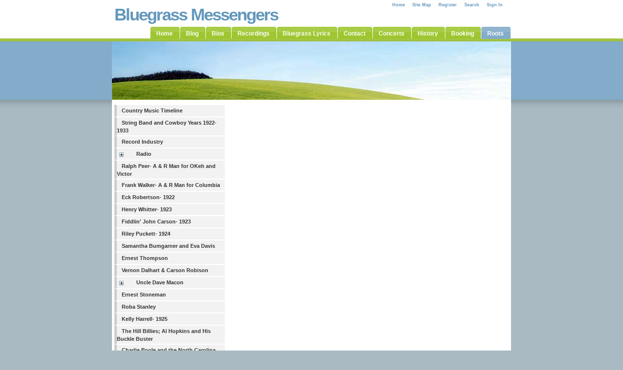

--- FILE ---
content_type: text/html; charset=utf-8
request_url: http://bluegrassmessengers.com/carter-family-songs-h.aspx
body_size: 23800
content:


<!DOCTYPE html PUBLIC "-//W3C//DTD XHTML 1.0 Transitional//EN" "http://www.w3.org/TR/xhtml1/DTD/xhtml1-transitional.dtd">

<html xmlns="http://www.w3.org/1999/xhtml" >
<head id="ctl01_Head1"><title>
	Bluegrass Messengers - Carter Family Songs H
</title>
<link rel='stylesheet' type='text/css' href='http://ajax.googleapis.com/ajax/libs/yui/2.6.0/build/tabview/assets/skins/sam/tabview.css' />
<link href='http://bluegrassmessengers.com/Data/Sites/1/skins/styleshout-brightsideoflife/csshandler.ashx?skin=styleshout-brightsideoflife&amp;config=style.config&amp;add=' type='text/css' rel='stylesheet' />
<!--[if lt IE 7]>
<link rel="stylesheet" href="http://bluegrassmessengers.com/Data/Sites/1/skins/styleshout-brightsideoflife/IESpecific.css" type="text/css" id="IEMenuCSS" />
<![endif]-->
<!--[if gt IE 6]>
<link rel="stylesheet" href="http://bluegrassmessengers.com/Data/Sites/1/skins/styleshout-brightsideoflife/IE7Specific.css" type="text/css" id="IE7MenuCSS" />
<![endif]-->

<meta name="description" content="This site is an ongoing collection of bluegrass and bluegrass related lyrics." />
<meta name="keywords" content="bluegrass, music, guitar, fiddle, banjo, gospel" />
<meta http-equiv="Content-Type" content="application/xhtml+xml; charset=utf-8" />
<link rel='shortcut icon' href='http://bluegrassmessengers.com/Data/Sites/1/skins/styleshout-brightsideoflife/favicon.ico' /><meta name="viewport" content="width=670, initial-scale=0.45, minimum-scale=0.45" /><link href="App_Themes/default/theme.css" type="text/css" rel="stylesheet" /><style type="text/css">
	.ctl01_SiteMenu1_ctl00_0 { background-color:white;visibility:hidden;display:none;position:absolute;left:0px;top:0px; }
	.ctl01_SiteMenu1_ctl00_1 { text-decoration:none; }
	.ctl01_SiteMenu1_ctl00_2 {  }
	.ctl01_PageMenu1_ctl00_0 { text-decoration:none; }

</style></head>
<body class="pagebody">
<form method="post" action="/carter-family-songs-h.aspx" onsubmit="javascript:return WebForm_OnSubmit();" id="aspnetForm">
<div>
<input type="hidden" name="__EVENTTARGET" id="__EVENTTARGET" value="" />
<input type="hidden" name="__EVENTARGUMENT" id="__EVENTARGUMENT" value="" />
<input type="hidden" name="__VIEWSTATEFIELDCOUNT" id="__VIEWSTATEFIELDCOUNT" value="207" />
<input type="hidden" name="__VIEWSTATE" id="__VIEWSTATE" value="/wEPDwUKMjA1OTAyNzk1MQ9kFgJmD2QWAgIDD2QWEAIBDxYCHg9TaXRlTWFwUHJvdmlkZXIFCW1vam9zaXRlMWQCAw8WBB8ABQlt" />
<input type="hidden" name="__VIEWSTATE1" id="__VIEWSTATE1" value="b2pvc2l0ZTEeD1N0YXJ0aW5nTm9kZVVybAUMfi9yb290cy5hc3B4ZAIfD2QWAmYPDxYCHgdWaXNpYmxlaGQWBgIBDxYCHwJoFgJm" />
<input type="hidden" name="__VIEWSTATE2" id="__VIEWSTATE2" value="Dw8WAh4EVGV4dAULU2l0ZSBTZWFyY2hkZAIDDw8WAh8CaGRkAgUPDxYCHwJoZGQCJw9kFgICAQ8PFgIfAmhkZAIpDw8WAh4ISW1h" />
<input type="hidden" name="__VIEWSTATE3" id="__VIEWSTATE3" value="Z2VVcmwFXWh0dHA6Ly9ibHVlZ3Jhc3NtZXNzZW5nZXJzLmNvbS9EYXRhL1NpdGVzLzEvc2tpbnMvc3R5bGVzaG91dC1icmlnaHRz" />
<input type="hidden" name="__VIEWSTATE4" id="__VIEWSTATE4" value="aWRlb2ZsaWZlL2hlYWRlcnBob3RvLmpwZ2RkAisPDxYEHghDc3NDbGFzcwUUbGVmdHNpZGUgbGVmdDJjb2x1bW4eBF8hU0ICAmQW" />
<input type="hidden" name="__VIEWSTATE5" id="__VIEWSTATE5" value="AgIBD2QWAmYQPCsACQIADxYSHhRDb2xsYXBzZUltYWdlVG9vbFRpcAUTQ29sbGFwc2UgdGhpcyBub2RlLh4NUGF0aFNlcGFyYXRv" />
<input type="hidden" name="__VIEWSTATE6" id="__VIEWSTATE6" value="cgR8HgtFeHBhbmREZXB0aGYeEkV4cGFuZEltYWdlVG9vbFRpcAURRXhwYW5kIHRoaXMgbm9kZS4eElNob3dFeHBhbmRDb2xsYXBz" />
<input type="hidden" name="__VIEWSTATE7" id="__VIEWSTATE7" value="ZWceDU5ldmVyRXhwYW5kZWRkHgtfIURhdGFCb3VuZGceF1BvcHVsYXRlTm9kZXNGcm9tQ2xpZW50Zx4MRGF0YVNvdXJjZUlEBRFQ" />
<input type="hidden" name="__VIEWSTATE8" id="__VIEWSTATE8" value="YWdlTWFwRGF0YVNvdXJjZWQIFCsARwXTAjA6MCwwOjEsMDoyLDA6MywwOjQsMDo1LDA6NiwwOjcsMDo4LDA6OSwwOjEwLDA6MTEs" />
<input type="hidden" name="__VIEWSTATE9" id="__VIEWSTATE9" value="MDoxMiwwOjEzLDA6MTQsMDoxNSwwOjE2LDA6MTcsMDoxOCwwOjE5LDA6MjAsMDoyMSwwOjIyLDA6MjMsMDoyNCwwOjI1LDA6MjYs" />
<input type="hidden" name="__VIEWSTATE10" id="__VIEWSTATE10" value="MDoyNywwOjI4LDA6MjksMDozMCwwOjMxLDA6MzIsMDozMywwOjM0LDA6MzUsMDozNiwwOjM3LDA6MzgsMDozOSwwOjQwLDA6NDEs" />
<input type="hidden" name="__VIEWSTATE11" id="__VIEWSTATE11" value="MDo0MiwwOjQzLDA6NDQsMDo0NSwwOjQ2LDA6NDcsMDo0OCwwOjQ5LDA6NTAsMDo1MSwwOjUyLDA6NTMsMDo1NCwwOjU1LDA6NTYs" />
<input type="hidden" name="__VIEWSTATE12" id="__VIEWSTATE12" value="MDo1NywwOjU4LDA6NTksMDo2MCwwOjYxLDA6NjIsMDo2MywwOjY0LDA6NjUsMDo2NiwwOjY3LDA6NjgsMDo2ORQrAAIWDB8DBRZD" />
<input type="hidden" name="__VIEWSTATE13" id="__VIEWSTATE13" value="b3VudHJ5IE11c2ljIFRpbWVsaW5lHgVWYWx1ZQUkM2ZlYWE0NWMtN2U4Ni00ZTAzLThkZDgtNDZlMGY0YTQxYWEyHgtOYXZpZ2F0" />
<input type="hidden" name="__VIEWSTATE14" id="__VIEWSTATE14" value="ZVVybAUifi8xMTExMTExMTExMTExMTExMTExbmV3LXBhZ2UuYXNweB4HVG9vbFRpcAUWQ291bnRyeSBNdXNpYyBUaW1lbGluZR4I" />
<input type="hidden" name="__VIEWSTATE15" id="__VIEWSTATE15" value="RGF0YVBhdGgFAzI2OB4JRGF0YUJvdW5kZ2QUKwACFgwfAwUmU3RyaW5nIEJhbmQgYW5kIENvd2JveSBZZWFycyAxOTIyLTE5MzMf" />
<input type="hidden" name="__VIEWSTATE16" id="__VIEWSTATE16" value="EAUkZTAzY2RlNzQtMmM1Ny00ZmNmLWIxZWItYjJjNzA4NzJjNjQzHxEFLX4vc3RyaW5nLWJhbmQtYW5kLWNvd2JveS15ZWFycy0x" />
<input type="hidden" name="__VIEWSTATE17" id="__VIEWSTATE17" value="OTIyLTE5MzMuYXNweB8SBSZTdHJpbmcgQmFuZCBhbmQgQ293Ym95IFllYXJzIDE5MjItMTkzMx8TBQMyNzIfFGdkFCsAAhYMHwMF" />
<input type="hidden" name="__VIEWSTATE18" id="__VIEWSTATE18" value="D1JlY29yZCBJbmR1c3RyeR8QBSRhNzkwMzgxMy0wN2I3LTRkMzMtODRhOC1lMGExYjZhM2ZiNTMfEQUWfi9yZWNvcmQtaW5kdXN0" />
<input type="hidden" name="__VIEWSTATE19" id="__VIEWSTATE19" value="cnkuYXNweB8SBQ9SZWNvcmQgSW5kdXN0cnkfEwUDMzAyHxRnZBQrAAIWDh8DBQVSYWRpbx8QBSQxNWVjODY3Yy03ZWVhLTQyZmYt" />
<input type="hidden" name="__VIEWSTATE20" id="__VIEWSTATE20" value="YTJiZS04MDIwMDI3MGFkNmIfEQUMfi9yYWRpby5hc3B4HxIFBVJhZGlvHxMFAzMwNh8UZx4QUG9wdWxhdGVPbkRlbWFuZGdkFCsA" />
<input type="hidden" name="__VIEWSTATE21" id="__VIEWSTATE21" value="AhYMHwMFLVJhbHBoIFBlZXItIEEgJmFtcDsgUiBNYW4gZm9yIE9LZWggYW5kIFZpY3Rvch8QBSRhYTliMmVlYS1lZWQ2LTRhODAt" />
<input type="hidden" name="__VIEWSTATE22" id="__VIEWSTATE22" value="OWZhYi1jNWNkNzczM2U1NDkfEQUvfi9yYWxwaC1wZWVyLS1hLS1yLW1hbi1mb3Itb2tlaC1hbmQtdmljdG9yLmFzcHgfEgUtUmFs" />
<input type="hidden" name="__VIEWSTATE23" id="__VIEWSTATE23" value="cGggUGVlci0gQSAmYW1wOyBSIE1hbiBmb3IgT0tlaCBhbmQgVmljdG9yHxMFAzI2OR8UZ2QUKwACFgwfAwUoRnJhbmsgV2Fsa2Vy" />
<input type="hidden" name="__VIEWSTATE24" id="__VIEWSTATE24" value="LSBBICZhbXA7IFIgTWFuIGZvciBDb2x1bWJpYR8QBSRiMmI3MGEzOS0zNDg2LTRlNGMtOWRiOC03MTZkNjhkMDkzZjEfEQUqfi9m" />
<input type="hidden" name="__VIEWSTATE25" id="__VIEWSTATE25" value="cmFuay13YWxrZXItLWEtLXItbWFuLWZvci1jb2x1bWJpYS5hc3B4HxIFKEZyYW5rIFdhbGtlci0gQSAmYW1wOyBSIE1hbiBmb3Ig" />
<input type="hidden" name="__VIEWSTATE26" id="__VIEWSTATE26" value="Q29sdW1iaWEfEwUDMjcwHxRnZBQrAAIWDB8DBRNFY2sgUm9iZXJ0c29uLSAxOTIyHxAFJGJkODg0ZjUxLTRiMDQtNDQxNS1hMTk1" />
<input type="hidden" name="__VIEWSTATE27" id="__VIEWSTATE27" value="LWEyN2VmNTAxMWI3YR8RBRp+L2Vjay1yb2JlcnRzb24tLTE5MjIuYXNweB8SBRNFY2sgUm9iZXJ0c29uLSAxOTIyHxMFAzI3MR8U" />
<input type="hidden" name="__VIEWSTATE28" id="__VIEWSTATE28" value="Z2QUKwACFgwfAwUTSGVucnkgV2hpdHRlci0gMTkyMx8QBSQwZGI2NDNlMC00ZTc0LTQxZWUtYWExYy0zZWE1MjVkNzFjZDkfEQUa" />
<input type="hidden" name="__VIEWSTATE29" id="__VIEWSTATE29" value="fi9oZW5yeS13aGl0dGVyLS0xOTIzLmFzcHgfEgUTSGVucnkgV2hpdHRlci0gMTkyMx8TBQMyNzMfFGdkFCsAAhYMHwMFGkZpZGRs" />
<input type="hidden" name="__VIEWSTATE30" id="__VIEWSTATE30" value="aW4nIEpvaG4gQ2Fyc29uLSAxOTIzHxAFJDRkMjcyMWE4LTQ1Y2EtNGRlOC1iY2RjLTU3YTJkZDJkMDZkYR8RBSB+L2ZpZGRsaW4t" />
<input type="hidden" name="__VIEWSTATE31" id="__VIEWSTATE31" value="am9obi1jYXJzb24tLTE5MjMuYXNweB8SBRpGaWRkbGluJyBKb2huIENhcnNvbi0gMTkyMx8TBQMyNzQfFGdkFCsAAhYMHwMFE1Jp" />
<input type="hidden" name="__VIEWSTATE32" id="__VIEWSTATE32" value="bGV5IFB1Y2tldHQtIDE5MjQfEAUkN2JiODlkYWItMDgyZS00YzE2LWE3ODgtZmRmNzQxZGQxMmY3HxEFGn4vcmlsZXktcHVja2V0" />
<input type="hidden" name="__VIEWSTATE33" id="__VIEWSTATE33" value="dC0tMTkyNC5hc3B4HxIFE1JpbGV5IFB1Y2tldHQtIDE5MjQfEwUDMjc1HxRnZBQrAAIWDB8DBSFTYW1hbnRoYSBCdW1nYXJuZXIg" />
<input type="hidden" name="__VIEWSTATE34" id="__VIEWSTATE34" value="YW5kIEV2YSBEYXZpcyAfEAUkY2IzOTA2MDAtYWU4NS00ZDhjLTgwOTYtZjY4ZjZkZGU2MGU0HxEFKH4vc2FtYW50aGEtYnVtZ2Fy" />
<input type="hidden" name="__VIEWSTATE35" id="__VIEWSTATE35" value="bmVyLWFuZC1ldmEtZGF2aXMtLmFzcHgfEgUhU2FtYW50aGEgQnVtZ2FybmVyIGFuZCBFdmEgRGF2aXMgHxMFAzI3Nh8UZ2QUKwAC" />
<input type="hidden" name="__VIEWSTATE36" id="__VIEWSTATE36" value="FgwfAwUQRXJuZXN0IFRob21wc29uIB8QBSQ4MjYxNWRkOS1kMGNjLTRiMzAtOGM1ZS03NDcxMDhmMTAxMzMfEQUXfi9lcm5lc3Qt" />
<input type="hidden" name="__VIEWSTATE37" id="__VIEWSTATE37" value="dGhvbXBzb24tLmFzcHgfEgUQRXJuZXN0IFRob21wc29uIB8TBQMyNzcfFGdkFCsAAhYMHwMFI1Zlcm5vbiBEYWxoYXJ0ICZhbXA7" />
<input type="hidden" name="__VIEWSTATE38" id="__VIEWSTATE38" value="IENhcnNvbiBSb2Jpc29uHxAFJDVmM2Q2ZmVmLTE2YmYtNGI3Zi05MWU1LWZjOTUxOTkyMTcyYR8RBSV+L3Zlcm5vbi1kYWxoYXJ0" />
<input type="hidden" name="__VIEWSTATE39" id="__VIEWSTATE39" value="LS1jYXJzb24tcm9iaXNvbi5hc3B4HxIFI1Zlcm5vbiBEYWxoYXJ0ICZhbXA7IENhcnNvbiBSb2Jpc29uHxMFAzI3OB8UZ2QUKwAC" />
<input type="hidden" name="__VIEWSTATE40" id="__VIEWSTATE40" value="Fg4fAwURVW5jbGUgRGF2ZSBNYWNvbiAfEAUkYjU5NjgzMzAtY2JmMy00M2Q3LTllZmQtZDc1YmRhMzYyN2VhHxEFGH4vdW5jbGUt" />
<input type="hidden" name="__VIEWSTATE41" id="__VIEWSTATE41" value="ZGF2ZS1tYWNvbi0uYXNweB8SBRFVbmNsZSBEYXZlIE1hY29uIB8TBQMyNzkfFGcfFWdkFCsAAhYMHwMFEEVybmVzdCBTdG9uZW1h" />
<input type="hidden" name="__VIEWSTATE42" id="__VIEWSTATE42" value="biAfEAUkMGM3ZmVkYmUtN2EzOS00OGI3LWI4YTUtNWNjZWQ5NTAxNGZhHxEFF34vZXJuZXN0LXN0b25lbWFuLS5hc3B4HxIFEEVy" />
<input type="hidden" name="__VIEWSTATE43" id="__VIEWSTATE43" value="bmVzdCBTdG9uZW1hbiAfEwUDMjgwHxRnZBQrAAIWDB8DBQ1Sb2JhIFN0YW5sZXkgHxAFJDg1NzcxNDg5LWQwNTYtNDQwMC1hMjMy" />
<input type="hidden" name="__VIEWSTATE44" id="__VIEWSTATE44" value="LTRlZDk0NjQxMDdkYh8RBRR+L3JvYmEtc3RhbmxleS0uYXNweB8SBQ1Sb2JhIFN0YW5sZXkgHxMFAzI4MR8UZ2QUKwACFgwfAwUU" />
<input type="hidden" name="__VIEWSTATE45" id="__VIEWSTATE45" value="S2VsbHkgSGFycmVsbC0gMTkyNSAfEAUkODYyNzQ4NDQtYjgyMi00NTBiLThmMWItZTM3YzBiNTdjOGFmHxEFG34va2VsbHktaGFy" />
<input type="hidden" name="__VIEWSTATE46" id="__VIEWSTATE46" value="cmVsbC0tMTkyNS0uYXNweB8SBRRLZWxseSBIYXJyZWxsLSAxOTI1IB8TBQMyODIfFGdkFCsAAhYMHwMFMlRoZSBIaWxsIEJpbGxp" />
<input type="hidden" name="__VIEWSTATE47" id="__VIEWSTATE47" value="ZXM7IEFsIEhvcGtpbnMgYW5kIEhpcyBCdWNrbGUgQnVzdGVyHxAFJGI2NjkzZWY3LTk5NzMtNGJmZS1iNmZkLTI2Mjc3ZjI1YTdk" />
<input type="hidden" name="__VIEWSTATE48" id="__VIEWSTATE48" value="MR8RBTp+L3RoZS1oaWxsLWJpbGxpZXMtYWwtaG9wa2lucy1hbmQtaGlzLWJ1Y2tsZS1idXN0ZXJzLS5hc3B4HxIFMlRoZSBIaWxs" />
<input type="hidden" name="__VIEWSTATE49" id="__VIEWSTATE49" value="IEJpbGxpZXM7IEFsIEhvcGtpbnMgYW5kIEhpcyBCdWNrbGUgQnVzdGVyHxMFAzI4Mx8UZ2QUKwACFgwfAwUuQ2hhcmxpZSBQb29s" />
<input type="hidden" name="__VIEWSTATE50" id="__VIEWSTATE50" value="ZSBhbmQgdGhlIE5vcnRoIENhcm9saW5hIFJhbWJsZXJzIB8QBSQ4ZGU3ZWZkZi03ZWQ2LTRjZmItYWY4NS04N2FiMGY0NTJiZmYf" />
<input type="hidden" name="__VIEWSTATE51" id="__VIEWSTATE51" value="EQU1fi9jaGFybGllLXBvb2xlLWFuZC10aGUtbm9ydGgtY2Fyb2xpbmEtcmFtYmxlcnMtLmFzcHgfEgUuQ2hhcmxpZSBQb29sZSBh" />
<input type="hidden" name="__VIEWSTATE52" id="__VIEWSTATE52" value="bmQgdGhlIE5vcnRoIENhcm9saW5hIFJhbWJsZXJzIB8TBQMyODQfFGdkFCsAAhYMHwMFEENhcmwgVC4gU3ByYWd1ZSAfEAUkMjIx" />
<input type="hidden" name="__VIEWSTATE53" id="__VIEWSTATE53" value="MjJkNWUtNWZlMS00ODIyLWIzMTYtNjlmY2VmZGVhNzE1HxEFFn4vY2FybC10LXNwcmFndWUtLmFzcHgfEgUQQ2FybCBULiBTcHJh" />
<input type="hidden" name="__VIEWSTATE54" id="__VIEWSTATE54" value="Z3VlIB8TBQMyODUfFGdkFCsAAhYOHwMFKUdpZCBUYW5uZXIgYW5kIFRoZSBTa2lsbGV0IExpY2tlcnMtIDE5MjYgHxAFJGUzN2Q0" />
<input type="hidden" name="__VIEWSTATE55" id="__VIEWSTATE55" value="Y2FlLWI3ZjctNGY2OS04N2Q4LWIzYTBlNzVhZGYwMR8RBTB+L2dpZC10YW5uZXItYW5kLXRoZS1za2lsbGV0LWxpY2tlcnMtLTE5" />
<input type="hidden" name="__VIEWSTATE56" id="__VIEWSTATE56" value="MjYtLmFzcHgfEgUpR2lkIFRhbm5lciBhbmQgVGhlIFNraWxsZXQgTGlja2Vycy0gMTkyNiAfEwUDMjg2HxRnHxVnZBQrAAIWDh8D" />
<input type="hidden" name="__VIEWSTATE57" id="__VIEWSTATE57" value="BR5PdHRvIEdyYXkgYW5kIGhpcyBDb3dib3kgQmFuZCAfEAUkMTZkODE5NDEtMGQzOS00YjYyLThiOTctZTVlMTgwOWJmNjA2HxEF" />
<input type="hidden" name="__VIEWSTATE58" id="__VIEWSTATE58" value="JX4vb3R0by1ncmF5LWFuZC1oaXMtY293Ym95LWJhbmQtLmFzcHgfEgUeT3R0byBHcmF5IGFuZCBoaXMgQ293Ym95IEJhbmQgHxMF" />
<input type="hidden" name="__VIEWSTATE59" id="__VIEWSTATE59" value="AzI4Nx8UZx8VZ2QUKwACFgwfAwUXQnVybmV0dCBhbmQgUnV0aGVyZm9yZCAfEAUkNGU5YzRlNzktN2NkYS00MDNkLTk3MTktNjJl" />
<input type="hidden" name="__VIEWSTATE60" id="__VIEWSTATE60" value="OTZkNGM3ZGU3HxEFHn4vYnVybmV0dC1hbmQtcnV0aGVyZm9yZC0uYXNweB8SBRdCdXJuZXR0IGFuZCBSdXRoZXJmb3JkIB8TBQMy" />
<input type="hidden" name="__VIEWSTATE61" id="__VIEWSTATE61" value="ODgfFGdkFCsAAhYOHwMFGENhcm9saW5hIFRhciBIZWVscy0gMTkyNx8QBSRmMzc4Y2Q1Yy00Y2UwLTQxNGEtOWNjZi1lMjM2YWVk" />
<input type="hidden" name="__VIEWSTATE62" id="__VIEWSTATE62" value="ZDU5OGMfEQUZfi9jYXJvbGluYS10YXItaGVlbHMuYXNweB8SBRhDYXJvbGluYSBUYXIgSGVlbHMtIDE5MjcfEwUDMjg5HxRnHxVn" />
<input type="hidden" name="__VIEWSTATE63" id="__VIEWSTATE63" value="ZBQrAAIWDh8DBShFYXJsIEpvaG5zb24gYW5kIEhpcyBEaXhpZSBFbnRlcnRhaW5lcnMgHxAFJGUyYWMzYWM5LWYzMjYtNDQwYi05" />
<input type="hidden" name="__VIEWSTATE64" id="__VIEWSTATE64" value="NzIwLWI0MDg3ODk5ODE1NR8RBS9+L2Vhcmwtam9obnNvbi1hbmQtaGlzLWRpeGllLWVudGVydGFpbmVycy0uYXNweB8SBShFYXJs" />
<input type="hidden" name="__VIEWSTATE65" id="__VIEWSTATE65" value="IEpvaG5zb24gYW5kIEhpcyBEaXhpZSBFbnRlcnRhaW5lcnMgHxMFAzI5MB8UZx8VZ2QUKwACFgwfAwUPQWxsZW4gQnJvdGhlcnMg" />
<input type="hidden" name="__VIEWSTATE66" id="__VIEWSTATE66" value="HxAFJDZhYmE4NWM1LTI5NDgtNGJjZC1hYjU3LWFjOThiY2NjMjNlNB8RBRZ+L2FsbGVuLWJyb3RoZXJzLS5hc3B4HxIFD0FsbGVu" />
<input type="hidden" name="__VIEWSTATE67" id="__VIEWSTATE67" value="IEJyb3RoZXJzIB8TBQMyOTEfFGdkFCsAAhYSHxAFJDcwNTYzYjJkLTI0YjktNGRhOC1iNWY3LWVmZjdjOTYxMmQzMx8UZx8DBRFU" />
<input type="hidden" name="__VIEWSTATE68" id="__VIEWSTATE68" value="aGUgQ2FydGVyIEZhbWlseR8RBRh+L3RoZS1jYXJ0ZXItZmFtaWx5LmFzcHgeCVBvcHVsYXRlZGceCEV4cGFuZGVkZx8SBRFUaGUg" />
<input type="hidden" name="__VIEWSTATE69" id="__VIEWSTATE69" value="Q2FydGVyIEZhbWlseR8TBQMyOTIfFWgUKwAIBRswOjAsMDoxLDA6MiwwOjMsMDo0LDA6NSwwOjYUKwACFgwfAwUWQS4gUC4gQ2Fy" />
<input type="hidden" name="__VIEWSTATE70" id="__VIEWSTATE70" value="dGVyIEJpb2dyYXBoeR8QBSRiNmQ5MzUwMC0wZWY4LTRkYzAtOGE5Ny03NTA0M2NlODAwOWIfEQUbfi9hLXAtY2FydGVyLWJpb2dy" />
<input type="hidden" name="__VIEWSTATE71" id="__VIEWSTATE71" value="YXBoeS5hc3B4HxIFFkEuIFAuIENhcnRlciBCaW9ncmFwaHkfEwUDMzMwHxRnZBQrAAIWDB8DBRFTYXJhIENhcnRlciBCYXllcx8Q" />
<input type="hidden" name="__VIEWSTATE72" id="__VIEWSTATE72" value="BSQwZjMwOGJjOC1lY2U3LTQzZjgtYmY5Mi05MjkxMDFkODViZjkfEQUYfi9zYXJhLWNhcnRlci1iYXllcy5hc3B4HxIFEVNhcmEg" />
<input type="hidden" name="__VIEWSTATE73" id="__VIEWSTATE73" value="Q2FydGVyIEJheWVzHxMFAzMzMR8UZ2QUKwACFgwfAwUfTWF5YmVsbGUgQ2FydGVyLSBDYXJ0ZXIgU2lzdGVycx8QBSQ0ZTM3OTU1" />
<input type="hidden" name="__VIEWSTATE74" id="__VIEWSTATE74" value="MS1iYzY0LTQzODQtOTRmZi1iMzc5ZWE0Y2Q3YWYfEQUmfi9tYXliZWxsZS1jYXJ0ZXItLWNhcnRlci1zaXN0ZXJzLmFzcHgfEgUf" />
<input type="hidden" name="__VIEWSTATE75" id="__VIEWSTATE75" value="TWF5YmVsbGUgQ2FydGVyLSBDYXJ0ZXIgU2lzdGVycx8TBQMzMzIfFGdkFCsAAhYMHwMFME9yaWdpbmFsIENhcnRlciBGYW1pbHkg" />
<input type="hidden" name="__VIEWSTATE76" id="__VIEWSTATE76" value="U29uZ3MtIEFscGhhYmV0aWNhbCBPcmRlch8QBSQwZTU3YzgzYS1lZGMzLTQ2OWYtYmMzZS04NDc2ZTRiYWRlN2YfEQU3fi9vcmln" />
<input type="hidden" name="__VIEWSTATE77" id="__VIEWSTATE77" value="aW5hbC1jYXJ0ZXItZmFtaWx5LXNvbmdzLS1hbHBoYWJldGljYWwtb3JkZXIuYXNweB8SBTBPcmlnaW5hbCBDYXJ0ZXIgRmFtaWx5" />
<input type="hidden" name="__VIEWSTATE78" id="__VIEWSTATE78" value="IFNvbmdzLSBBbHBoYWJldGljYWwgT3JkZXIfEwUDMzMzHxRnZBQrAAIWDB8DBTBPcmlnaW5hbCBDYXJ0ZXIgRmFtaWx5IFNvbmdz" />
<input type="hidden" name="__VIEWSTATE79" id="__VIEWSTATE79" value="IENocm9ub2xvZ2ljYWwgT3JkZXIfEAUkNzdmYThkODYtMTJiYy00OTMyLWE2MzQtNzFiYzU0YmMwODljHxEFN34vb3JpZ2luYWwt" />
<input type="hidden" name="__VIEWSTATE80" id="__VIEWSTATE80" value="Y2FydGVyLWZhbWlseS1zb25ncy1jaHJvbm9sb2dpY2FsLW9yZGVyLmFzcHgfEgUwT3JpZ2luYWwgQ2FydGVyIEZhbWlseSBTb25n" />
<input type="hidden" name="__VIEWSTATE81" id="__VIEWSTATE81" value="cyBDaHJvbm9sb2dpY2FsIE9yZGVyHxMFAzMzNB8UZ2QUKwACFhIfEAUkOGQ5NWE4ZGEtMzMzNy00ZGM4LTlkZDAtNjI4ZTUwOWMx" />
<input type="hidden" name="__VIEWSTATE82" id="__VIEWSTATE82" value="NWFmHxRnHwMFJ09yaWdpbmFsIENhcnRlciBTb25nIEx5cmljcyBhbmQgRGV0YWlscx8RBS5+L29yaWdpbmFsLWNhcnRlci1zb25n" />
<input type="hidden" name="__VIEWSTATE83" id="__VIEWSTATE83" value="LWx5cmljcy1hbmQtZGV0YWlscy5hc3B4HxZnHxdnHxIFJ09yaWdpbmFsIENhcnRlciBTb25nIEx5cmljcyBhbmQgRGV0YWlscx8T" />
<input type="hidden" name="__VIEWSTATE84" id="__VIEWSTATE84" value="BQMzMzUfFWgUKwAIBRswOjAsMDoxLDA6MiwwOjMsMDo0LDA6NSwwOjYUKwACFgwfAwUWQ2FydGVyIEZhbWlseSBTb25ncyBBIB8Q" />
<input type="hidden" name="__VIEWSTATE85" id="__VIEWSTATE85" value="BSRiZTc0OWI2Zi0yNmYxLTQ4YWEtODA4ZS1jZTVkNDg2YTMyMTUfEQUdfi9jYXJ0ZXItZmFtaWx5LXNvbmdzLWEtLmFzcHgfEgUW" />
<input type="hidden" name="__VIEWSTATE86" id="__VIEWSTATE86" value="Q2FydGVyIEZhbWlseSBTb25ncyBBIB8TBQMzNDYfFGdkFCsAAhYMHwMFFUNhcnRlciBGYW1pbHkgU29uZ3MgQh8QBSRjMDExMjk5" />
<input type="hidden" name="__VIEWSTATE87" id="__VIEWSTATE87" value="NC1mYzBmLTQ3MDgtYmFmZC1hODBmNGQ1NDRhMGQfEQUcfi9jYXJ0ZXItZmFtaWx5LXNvbmdzLWIuYXNweB8SBRVDYXJ0ZXIgRmFt" />
<input type="hidden" name="__VIEWSTATE88" id="__VIEWSTATE88" value="aWx5IFNvbmdzIEIfEwUDMzQ3HxRnZBQrAAIWDB8DBRxDYXJ0ZXIgRmFtaWx5IFNvbmdzIEMgVGl0bGVzHxAFJDQzYTU3MTJjLTUy" />
<input type="hidden" name="__VIEWSTATE89" id="__VIEWSTATE89" value="MWItNDUxMy05NDNkLTNjNmVmY2EwODRlMB8RBSZ+LzExMTExMTExMTExMTExMTExMTExMTExbmV3LXBhZ2UuYXNweB8SBRxDYXJ0" />
<input type="hidden" name="__VIEWSTATE90" id="__VIEWSTATE90" value="ZXIgRmFtaWx5IFNvbmdzIEMgVGl0bGVzHxMFAzMzNx8UZ2QUKwACFgwfAwUVQ2FydGVyIEZhbWlseSBTb25ncyBEHxAFJGYwOThi" />
<input type="hidden" name="__VIEWSTATE91" id="__VIEWSTATE91" value="ZjA5LWExMDItNDljYi1iYjc4LWE0MDMxOGFjOWZkZh8RBRx+L2NhcnRlci1mYW1pbHktc29uZ3MtZC5hc3B4HxIFFUNhcnRlciBG" />
<input type="hidden" name="__VIEWSTATE92" id="__VIEWSTATE92" value="YW1pbHkgU29uZ3MgRB8TBQMzMzgfFGdkFCsAAhYMHwMFF0NhcnRlciBGYW1pbHkgU29uZ3MgRS1GHxAFJGQxNWIwYTdmLWY4MDgt" />
<input type="hidden" name="__VIEWSTATE93" id="__VIEWSTATE93" value="NDE1MS05NTZmLWFmYjcwM2U4NjI2MR8RBR5+L2NhcnRlci1mYW1pbHktc29uZ3MtZS1mLmFzcHgfEgUXQ2FydGVyIEZhbWlseSBT" />
<input type="hidden" name="__VIEWSTATE94" id="__VIEWSTATE94" value="b25ncyBFLUYfEwUDMzM5HxRnZBQrAAIWDB8DBRVDYXJ0ZXIgRmFtaWx5IFNvbmdzIEcfEAUkNjc3ZWJiOTQtZmFhNy00OTFjLWFk" />
<input type="hidden" name="__VIEWSTATE95" id="__VIEWSTATE95" value="M2MtYjZhYzZjYTg3NTBiHxEFHH4vY2FydGVyLWZhbWlseS1zb25ncy1nLmFzcHgfEgUVQ2FydGVyIEZhbWlseSBTb25ncyBHHxMF" />
<input type="hidden" name="__VIEWSTATE96" id="__VIEWSTATE96" value="Azg4Mx8UZ2QUKwACFhAfAwUVQ2FydGVyIEZhbWlseSBTb25ncyBIHxAFJDk4NzRhMTIzLTM0NjgtNDA4NS1iNDQzLTEwZWM3M2M2" />
<input type="hidden" name="__VIEWSTATE97" id="__VIEWSTATE97" value="NmE0Mx8RBRx+L2NhcnRlci1mYW1pbHktc29uZ3MtaC5hc3B4HxIFFUNhcnRlciBGYW1pbHkgU29uZ3MgSB8TBQM4ODQfFGceCFNl" />
<input type="hidden" name="__VIEWSTATE98" id="__VIEWSTATE98" value="bGVjdGVkZx8XZ2QUKwACFgwfAwUxT3JpZ2luYWwgQ2FydGVyIFNvbmcgTGlua3MgUmVjb3JkaW5ncyAmYW1wOyBQcmludB8QBSQ3" />
<input type="hidden" name="__VIEWSTATE99" id="__VIEWSTATE99" value="NTQzY2MzNC02ZDIwLTQ1NjMtOGZkNC02ODYzNWJkNzdmNzMfEQUhfi9vcmlnaW5hbC1jYXJ0ZXItc29uZy1saW5rcy5hc3B4HxIF" />
<input type="hidden" name="__VIEWSTATE100" id="__VIEWSTATE100" value="MU9yaWdpbmFsIENhcnRlciBTb25nIExpbmtzIFJlY29yZGluZ3MgJmFtcDsgUHJpbnQfEwUDMzM2HxRnZBQrAAIWDB8DBQ9KaW1t" />
<input type="hidden" name="__VIEWSTATE101" id="__VIEWSTATE101" value="aWUgUm9kZ2VycyAfEAUkZTNjY2ZmNmEtNzhmNy00MThlLThlZTctZDE0NmY5MzMxMGE3HxEFFn4vamltbWllLXJvZGdlcnMtLmFz" />
<input type="hidden" name="__VIEWSTATE102" id="__VIEWSTATE102" value="cHgfEgUPSmltbWllIFJvZGdlcnMgHxMFAzI5Mx8UZ2QUKwACFgwfAwUQQnJhZGxleSBLaW5jYWlkIB8QBSQ2MTkyNDgzMC05MGEx" />
<input type="hidden" name="__VIEWSTATE103" id="__VIEWSTATE103" value="LTRjMmMtYmJjOS03N2NiNGU1Nzc1NDgfEQUXfi9icmFkbGV5LWtpbmNhaWQtLmFzcHgfEgUQQnJhZGxleSBLaW5jYWlkIB8TBQMy" />
<input type="hidden" name="__VIEWSTATE104" id="__VIEWSTATE104" value="OTQfFGdkFCsAAhYMHwMFKUhhcnJ5IOKAnEhheXdpcmUgTWFj4oCdIE1jQ2xpbnRvY2stIDE5MjggHxAFJDY1NjM2MzIwLTU2YTIt" />
<input type="hidden" name="__VIEWSTATE105" id="__VIEWSTATE105" value="NGNjYS04YmFlLTYwNTI5NmQ0MGRkMR8RBTB+L2hhcnJ5LeKAnGhheXdpcmUtbWFj4oCdLW1jY2xpbnRvY2stLTE5MjgtLmFzcHgf" />
<input type="hidden" name="__VIEWSTATE106" id="__VIEWSTATE106" value="EgUpSGFycnkg4oCcSGF5d2lyZSBNYWPigJ0gTWNDbGludG9jay0gMTkyOCAfEwUDMjk1HxRnZBQrAAIWDB8DBQ1KaW1taWUgRGF2" />
<input type="hidden" name="__VIEWSTATE107" id="__VIEWSTATE107" value="aXMgHxAFJDZmMmE4MDBkLTFkMjYtNDc0ZC1iNTVjLTc2YzhiNzdkNDBiZh8RBRR+L2ppbW1pZS1kYXZpcy0uYXNweB8SBQ1KaW1t" />
<input type="hidden" name="__VIEWSTATE108" id="__VIEWSTATE108" value="aWUgRGF2aXMgHxMFAzI5Nh8UZ2QUKwACFgwfAwULR2VuZSBBdXRyeSAfEAUkZTcyYmZiOGItMDAyOC00ZDFlLTgzYzgtOGExYzNk" />
<input type="hidden" name="__VIEWSTATE109" id="__VIEWSTATE109" value="NmM0YzE2HxEFEn4vZ2VuZS1hdXRyeS0uYXNweB8SBQtHZW5lIEF1dHJ5IB8TBQMyOTcfFGdkFCsAAhYOHwMFL0NsaWZmIENhcmxp" />
<input type="hidden" name="__VIEWSTATE110" id="__VIEWSTATE110" value="c2xlL0JpbGwgQ2FybGlzbGUvQ2FybGlzbGUgQnJvdGhlcnMgHxAFJDJiNTdhZTM5LTkzN2ItNDA1Yy05YmFjLTZiNWIyNjEwMDY0" />
<input type="hidden" name="__VIEWSTATE111" id="__VIEWSTATE111" value="NB8RBTR+L2NsaWZmLWNhcmxpc2xlYmlsbC1jYXJsaXNsZWNhcmxpc2xlLWJyb3RoZXJzLS5hc3B4HxIFL0NsaWZmIENhcmxpc2xl" />
<input type="hidden" name="__VIEWSTATE112" id="__VIEWSTATE112" value="L0JpbGwgQ2FybGlzbGUvQ2FybGlzbGUgQnJvdGhlcnMgHxMFAzI5OB8UZx8VZ2QUKwACFgwfAwUpRWxpIE9iZXJzdGVpbi0gQSAm" />
<input type="hidden" name="__VIEWSTATE113" id="__VIEWSTATE113" value="YW1wOyBSIE1hbiBmb3IgQmx1ZWJpcmQfEAUkODFlMzhhOGUtNzM3MS00ZGQ5LWJjNTEtYjA4NzExNDhhNWY5HxEFK34vZWxpLW9i" />
<input type="hidden" name="__VIEWSTATE114" id="__VIEWSTATE114" value="ZXJzdGVpbi0tYS0tci1tYW4tZm9yLWJsdWViaXJkLmFzcHgfEgUpRWxpIE9iZXJzdGVpbi0gQSAmYW1wOyBSIE1hbiBmb3IgQmx1" />
<input type="hidden" name="__VIEWSTATE115" id="__VIEWSTATE115" value="ZWJpcmQfEwUDMzA1HxRnZBQrAAIWDB8DBRFEZWxtb3JlIEJyb3RoZXJzIB8QBSQxYWE1ZGVhZi0yNDlkLTQxNjYtYWJmOS0yNDM1" />
<input type="hidden" name="__VIEWSTATE116" id="__VIEWSTATE116" value="MGI1YTM4ZWQfEQUYfi9kZWxtb3JlLWJyb3RoZXJzLS5hc3B4HxIFEURlbG1vcmUgQnJvdGhlcnMgHxMFAzI5OR8UZ2QUKwACFgwf" />
<input type="hidden" name="__VIEWSTATE117" id="__VIEWSTATE117" value="AwULVGV4IFJpdHRlciAfEAUkMmYxMmE1ODMtY2Q2Zi00MDc2LTk1NzUtMDEyYzJiNWJlM2RhHxEFEn4vdGV4LXJpdHRlci0uYXNw" />
<input type="hidden" name="__VIEWSTATE118" id="__VIEWSTATE118" value="eB8SBQtUZXggUml0dGVyIB8TBQMzMDAfFGdkFCsAAhYMHwMFLldlc3Rlcm4gU3dpbmcgJmFtcDsgSG9ua3kgVG9uayBZZWFycyAx" />
<input type="hidden" name="__VIEWSTATE119" id="__VIEWSTATE119" value="OTMzLTE5NDgfEAUkNzM0MzRjYmUtZjE1MC00M2U0LWFjMmItOTc4MTVjOTY1OTE1HxEFMH4vd2VzdGVybi1zd2luZy0taG9ua3kt" />
<input type="hidden" name="__VIEWSTATE120" id="__VIEWSTATE120" value="dG9uay15ZWFycy0xOTMzLTE5NDguYXNweB8SBS5XZXN0ZXJuIFN3aW5nICZhbXA7IEhvbmt5IFRvbmsgWWVhcnMgMTkzMy0xOTQ4" />
<input type="hidden" name="__VIEWSTATE121" id="__VIEWSTATE121" value="HxMFAzMwMR8UZ2QUKwACFgwfAwUOUmVkIEZvbGV5IDE5MzMfEAUkMWIyOTdiOTAtZDAzYi00MzcwLWFlYWEtZWI1NGNkNTNhZmI0" />
<input type="hidden" name="__VIEWSTATE122" id="__VIEWSTATE122" value="HxEFFX4vcmVkLWZvbGV5LTE5MzMuYXNweB8SBQ5SZWQgRm9sZXkgMTkzMx8TBQMzMTEfFGdkFCsAAhYMHwMFGkxpZ2h0IENydXN0" />
<input type="hidden" name="__VIEWSTATE123" id="__VIEWSTATE123" value="IERvdWdoYm95cyAxOTMzHxAFJDdlZWUyMDNlLTc0N2MtNDkzMC04NzgwLWM3NzUzYmU3ZmIzYR8RBSF+L2xpZ2h0LWNydXN0LWRv" />
<input type="hidden" name="__VIEWSTATE124" id="__VIEWSTATE124" value="dWdoYm95cy0xOTMzLmFzcHgfEgUaTGlnaHQgQ3J1c3QgRG91Z2hib3lzIDE5MzMfEwUDMzEyHxRnZBQrAAIWDh8DBSpNaWx0b24g" />
<input type="hidden" name="__VIEWSTATE125" id="__VIEWSTATE125" value="QnJvd24gYW5kIGhpcyBNdXNpY2FsIEJyb3duaWVzIDE5MzQfEAUkNGQ4MWMwMmItMTg5My00MGM5LTliMmMtOWU5MzE3YjkyOTc5" />
<input type="hidden" name="__VIEWSTATE126" id="__VIEWSTATE126" value="HxEFMX4vbWlsdG9uLWJyb3duLWFuZC1oaXMtbXVzaWNhbC1icm93bmllcy0xOTM0LmFzcHgfEgUqTWlsdG9uIEJyb3duIGFuZCBo" />
<input type="hidden" name="__VIEWSTATE127" id="__VIEWSTATE127" value="aXMgTXVzaWNhbCBCcm93bmllcyAxOTM0HxMFAzMxMx8UZx8VZ2QUKwACFgwfAwUlU29ucyBvZiB0aGUgUGlvbmVlcnMvIFJveSBS" />
<input type="hidden" name="__VIEWSTATE128" id="__VIEWSTATE128" value="b2dlcnMgMTkzNB8QBSRhNTUwNDllMC1lODVhLTRiNTUtYmI1My0zNTQ5NzQyNDliMjgfEQUrfi9zb25zLW9mLXRoZS1waW9uZWVy" />
<input type="hidden" name="__VIEWSTATE129" id="__VIEWSTATE129" value="cy1yb3ktcm9nZXJzLTE5MzQuYXNweB8SBSVTb25zIG9mIHRoZSBQaW9uZWVycy8gUm95IFJvZ2VycyAxOTM0HxMFAzMxNB8UZ2QU" />
<input type="hidden" name="__VIEWSTATE130" id="__VIEWSTATE130" value="KwACFgwfAwUQUmF5IFdoaXRsZXkgMTkzNB8QBSQzYWVlYjMxMS00N2RlLTRmZWItODRkMy02ZTU2ZjkyOWEzODIfEQUXfi9yYXkt" />
<input type="hidden" name="__VIEWSTATE131" id="__VIEWSTATE131" value="d2hpdGxleS0xOTM0LmFzcHgfEgUQUmF5IFdoaXRsZXkgMTkzNB8TBQMzMTUfFGdkFCsAAhYMHwMFJUJvYiBXaWxscyBhbmQgSGlz" />
<input type="hidden" name="__VIEWSTATE132" id="__VIEWSTATE132" value="IFRleGFzIFBsYXlib3lzIDE5MzUfEAUkYzFjNjgwYjktNTI1Ny00MGJkLTk1MzQtZWFjN2Q0ZWM2ZmM1HxEFLH4vYm9iLXdpbGxz" />
<input type="hidden" name="__VIEWSTATE133" id="__VIEWSTATE133" value="LWFuZC1oaXMtdGV4YXMtcGxheWJveXMtMTkzNS5hc3B4HxIFJUJvYiBXaWxscyBhbmQgSGlzIFRleGFzIFBsYXlib3lzIDE5MzUf" />
<input type="hidden" name="__VIEWSTATE134" id="__VIEWSTATE134" value="EwUDMzE2HxRnZBQrAAIWDB8DBSlKLkUuIE1haW5lci8gTWFpbmVy4oCZcyBNb3VudGFpbmVlcnMgMTkzNR8QBSQyM2U1YTU0My03" />
<input type="hidden" name="__VIEWSTATE135" id="__VIEWSTATE135" value="Yjk3LTQ3MzYtOWM4YS1mZjJlYTI5NTE0ZWEfEQUkfi8xMTExMTExMTExMTExMTExMTExMTFuZXctcGFnZS5hc3B4HxIFKUouRS4g" />
<input type="hidden" name="__VIEWSTATE136" id="__VIEWSTATE136" value="TWFpbmVyLyBNYWluZXLigJlzIE1vdW50YWluZWVycyAxOTM1HxMFAzMxNx8UZ2QUKwACFgwfAwUyTW9ucm9lIEJyb3RoZXJzOiBC" />
<input type="hidden" name="__VIEWSTATE137" id="__VIEWSTATE137" value="aWxsIE1vbnJvZTsgQ2hhcmxpZSBNb25yb2UgMTkzNiAfEAUkZTJmMDk4OGMtYTA0MC00ZTc3LTg1NmYtMDAxYTE1MzRjZTdhHxEF" />
<input type="hidden" name="__VIEWSTATE138" id="__VIEWSTATE138" value="N34vbW9ucm9lLWJyb3RoZXJzLWJpbGwtbW9ucm9lLWNoYXJsaWUtbW9ucm9lLTE5MzYtLmFzcHgfEgUyTW9ucm9lIEJyb3RoZXJz" />
<input type="hidden" name="__VIEWSTATE139" id="__VIEWSTATE139" value="OiBCaWxsIE1vbnJvZTsgQ2hhcmxpZSBNb25yb2UgMTkzNiAfEwUDMzE4HxRnZBQrAAIWDB8DBRJCbHVlIFNreSBCb3lzIDE5MzYf" />
<input type="hidden" name="__VIEWSTATE140" id="__VIEWSTATE140" value="EAUkNzYyOTlmMWQtZTk3ZC00ODAzLWEwMmYtYjRlZGIxNDdmNTFhHxEFGX4vYmx1ZS1za3ktYm95cy0xOTM2LmFzcHgfEgUSQmx1" />
<input type="hidden" name="__VIEWSTATE141" id="__VIEWSTATE141" value="ZSBTa3kgQm95cyAxOTM2HxMFAzMxOR8UZ2QUKwACFgwfAwUOUm95IEFjdWZmIDE5MzYfEAUkOTY4NjViZTctYjJjMy00ZjJjLTlk" />
<input type="hidden" name="__VIEWSTATE142" id="__VIEWSTATE142" value="ZWMtYmNlMjdkN2Q0ODllHxEFFX4vcm95LWFjdWZmLTE5MzYuYXNweB8SBQ5Sb3kgQWN1ZmYgMTkzNh8TBQMzMjAfFGdkFCsAAhYM" />
<input type="hidden" name="__VIEWSTATE143" id="__VIEWSTATE143" value="HwMFEEVybmVzdCBUdWJiIDE5MzYfEAUkNjRhZGNiNTktMzBiNy00ODQyLWI2Y2QtNzA3MzY1NjRlNjQxHxEFF34vZXJuZXN0LXR1" />
<input type="hidden" name="__VIEWSTATE144" id="__VIEWSTATE144" value="YmItMTkzNi5hc3B4HxIFEEVybmVzdCBUdWJiIDE5MzYfEwUDMzIxHxRnZBQrAAIWDB8DBQ5BbCBEZXh0ZXIgMTkzNh8QBSQ4Yzg3" />
<input type="hidden" name="__VIEWSTATE145" id="__VIEWSTATE145" value="ZDQ3My00YWRlLTQ4NjEtODE5OC04NTEyYmU1MjQ4YzYfEQUVfi9hbC1kZXh0ZXItMTkzNi5hc3B4HxIFDkFsIERleHRlciAxOTM2" />
<input type="hidden" name="__VIEWSTATE146" id="__VIEWSTATE146" value="HxMFAzMyMh8UZ2QUKwACFgwfAwUZVGhlIENvb24gQ3JlZWsgR2lybHMgMTkzOB8QBSRhMWIwODZiMi0xYTYwLTQ5M2EtYWQ3Mi05" />
<input type="hidden" name="__VIEWSTATE147" id="__VIEWSTATE147" value="MjAzZGNlM2JhN2UfEQUgfi90aGUtY29vbi1jcmVlay1naXJscy0xOTM4LmFzcHgfEgUZVGhlIENvb24gQ3JlZWsgR2lybHMgMTkz" />
<input type="hidden" name="__VIEWSTATE148" id="__VIEWSTATE148" value="OB8TBQMzMjMfFGdkFCsAAhYMHwMFGlRlZCBEYWZmYW7igJlzIFRleGFucyAxOTQwHxAFJGVkODE2ZWM2LWFiNjAtNDgwNi1hZjJh" />
<input type="hidden" name="__VIEWSTATE149" id="__VIEWSTATE149" value="LWVmMmU3NmJhZGJkYx8RBSF+L3RlZC1kYWZmYW7igJlzLXRleGFucy0xOTQwLmFzcHgfEgUaVGVkIERhZmZhbuKAmXMgVGV4YW5z" />
<input type="hidden" name="__VIEWSTATE150" id="__VIEWSTATE150" value="IDE5NDAfEwUDMzI0HxRnZBQrAAIWDh8DBR1FZGRlbiBIYW1tb25zOyBIYW1tb25zIEZhbWlseR8QBSRmMTNhZGIyZi1iNDgzLTQ2" />
<input type="hidden" name="__VIEWSTATE151" id="__VIEWSTATE151" value="MWItOTgxNS00NGFhNTBkNWUzMzMfEQUjfi9lZGRlbi1oYW1tb25zLWhhbW1vbnMtZmFtaWx5LmFzcHgfEgUdRWRkZW4gSGFtbW9u" />
<input type="hidden" name="__VIEWSTATE152" id="__VIEWSTATE152" value="czsgSGFtbW9ucyBGYW1pbHkfEwUENDk5MB8UZx8VZ2QUKwACFg4fAwUjU3RhbXBlciBGYW1pbHktIEhpcmFtOyBDaGFybGllOyBB" />
<input type="hidden" name="__VIEWSTATE153" id="__VIEWSTATE153" value="cnQfEAUkNzg0ZDc1MTktNjNhMi00MDhkLWFhZDktMDEwMDM5MjM0ZDQ1HxEFKH4vc3RhbXBlci1mYW1pbHktLWhpcmFtLWNoYXJs" />
<input type="hidden" name="__VIEWSTATE154" id="__VIEWSTATE154" value="aWUtYXJ0LmFzcHgfEgUjU3RhbXBlciBGYW1pbHktIEhpcmFtOyBDaGFybGllOyBBcnQfEwUENTkzOB8UZx8VZ2QUKwACFg4fAwUq" />
<input type="hidden" name="__VIEWSTATE155" id="__VIEWSTATE155" value="TmF0aGFuIEhpY2tzOyBGcmFuayBQcm9mZml0dDsgSGlja3MgRmFtaWx5HxAFJDNiZmY4ZjU4LWYxYjYtNGZhNy04NTk5LTQ1ZWZk" />
<input type="hidden" name="__VIEWSTATE156" id="__VIEWSTATE156" value="NmI0ZTM5Nh8RBS9+L25hdGhhbi1oaWNrcy1mcmFuay1wcm9mZml0dC1oaWNrcy1mYW1pbHkuYXNweB8SBSpOYXRoYW4gSGlja3M7" />
<input type="hidden" name="__VIEWSTATE157" id="__VIEWSTATE157" value="IEZyYW5rIFByb2ZmaXR0OyBIaWNrcyBGYW1pbHkfEwUENDk2OB8UZx8VZ2QUKwACFg4fAwUoUm9vdHMsIE9sZC10aW1lICZhbXA7" />
<input type="hidden" name="__VIEWSTATE158" id="__VIEWSTATE158" value="IEJsdWVncmFzcyBBcnRpY2xlcx8QBSQ5ZjA1MGJhMS1kZmI2LTQ2ZDctYjE0OC1hNDRmNDI3NTMzZTgfEQUpfi9yb290cy1vbGQt" />
<input type="hidden" name="__VIEWSTATE159" id="__VIEWSTATE159" value="dGltZS0tYmx1ZWdyYXNzLWFydGljbGVzLmFzcHgfEgUoUm9vdHMsIE9sZC10aW1lICZhbXA7IEJsdWVncmFzcyBBcnRpY2xlcx8T" />
<input type="hidden" name="__VIEWSTATE160" id="__VIEWSTATE160" value="BQQzOTE5HxRnHxVnZBQrAAIWDh8DBSZSb290czsgT2xkLXRpbWU7IEZvbGs7IEJsdWVncmFzcyBCb29rcx8QBSQyMzI5ZWRkNy1m" />
<input type="hidden" name="__VIEWSTATE161" id="__VIEWSTATE161" value="ZmQ4LTQ0MmItODY5NC0zYjQxZGNkMzAwYmYfEQUqfi9yb290cy1vbGQtdGltZS1mb2xrLWJsdWVncmFzcy1ib29rcy5hc3B4HxIF" />
<input type="hidden" name="__VIEWSTATE162" id="__VIEWSTATE162" value="JlJvb3RzOyBPbGQtdGltZTsgRm9sazsgQmx1ZWdyYXNzIEJvb2tzHxMFBDQwMjcfFGcfFWdkFCsAAhYOHwMFKFNvbmcgQ29sbGVj" />
<input type="hidden" name="__VIEWSTATE163" id="__VIEWSTATE163" value="dG9yczsgQmFsbGFkIEJhZ2dlcnMgYW5kIHN1Y2gfEAUkMmEzNDJhMWUtZDEyZS00NDU1LTk3NWEtYzA4NWQ0N2U3OTY0HxEFLn4v" />
<input type="hidden" name="__VIEWSTATE164" id="__VIEWSTATE164" value="c29uZy1jb2xsZWN0b3JzLWJhbGxhZC1iYWdnZXJzLWFuZC1zdWNoLmFzcHgfEgUoU29uZyBDb2xsZWN0b3JzOyBCYWxsYWQgQmFn" />
<input type="hidden" name="__VIEWSTATE165" id="__VIEWSTATE165" value="Z2VycyBhbmQgc3VjaB8TBQQ0OTE2HxRnHxVnZBQrAAIWDh8DBRBSb290cyBSZWNvcmRpbmdzHxAFJDY5NDVlNjY4LWY0M2MtNDBk" />
<input type="hidden" name="__VIEWSTATE166" id="__VIEWSTATE166" value="OS1iOTMzLWUyN2I0NWM5ZTdjNh8RBRd+L3Jvb3RzLXJlY29yZGluZ3MuYXNweB8SBRBSb290cyBSZWNvcmRpbmdzHxMFBDQ5MjAf" />
<input type="hidden" name="__VIEWSTATE167" id="__VIEWSTATE167" value="FGcfFWdkFCsAAhYOHwMFKkNvbGxlY3RlZCBXb3JrcyBvZiBSaWNoYXJkIEwuIE1hdHRlc29uIEpyLh8QBSQzZjIyZTQ2ZS0zNDJl" />
<input type="hidden" name="__VIEWSTATE168" id="__VIEWSTATE168" value="LTQ0OGItYThlNy1kZjYzNjM2YTE5NWMfEQUvfi9jb2xsZWN0ZWQtd29ya3Mtb2YtcmljaGFyZC1sLW1hdHRlc29uLWpyLmFzcHgf" />
<input type="hidden" name="__VIEWSTATE169" id="__VIEWSTATE169" value="EgUqQ29sbGVjdGVkIFdvcmtzIG9mIFJpY2hhcmQgTC4gTWF0dGVzb24gSnIuHxMFBDU2MTgfFGcfFWdkFCsAAhYOHwMFMUJpb2dy" />
<input type="hidden" name="__VIEWSTATE170" id="__VIEWSTATE170" value="YXBoaWVzIG9mIEluZm9ybWFudHMgYW5kIHNvbWUgQ29sbGVjdG9ycyBBLUIfEAUkNGQ4YjVlMWQtZTNkNi00OGUzLThkYWQtZDM3" />
<input type="hidden" name="__VIEWSTATE171" id="__VIEWSTATE171" value="NzVjM2E4MDA2HxEFOH4vYmlvZ3JhcGhpZXMtb2YtaW5mb3JtYW50cy1hbmQtc29tZS1jb2xsZWN0b3JzLWEtYi5hc3B4HxIFMUJp" />
<input type="hidden" name="__VIEWSTATE172" id="__VIEWSTATE172" value="b2dyYXBoaWVzIG9mIEluZm9ybWFudHMgYW5kIHNvbWUgQ29sbGVjdG9ycyBBLUIfEwUFMTIxNDIfFGcfFWdkFCsAAhYOHwMFMUJp" />
<input type="hidden" name="__VIEWSTATE173" id="__VIEWSTATE173" value="b2dyYXBoaWVzIG9mIEluZm9ybWFudHMgYW5kIHNvbWUgQ29sbGVjdG9ycyBDLUQfEAUkOWU2YjJjOGItMzYyMy00Yjk3LWE0YjMt" />
<input type="hidden" name="__VIEWSTATE174" id="__VIEWSTATE174" value="ZGUyMmE0NzVmMDgzHxEFOH4vYmlvZ3JhcGhpZXMtb2YtaW5mb3JtYW50cy1hbmQtc29tZS1jb2xsZWN0b3JzLWMtZC5hc3B4HxIF" />
<input type="hidden" name="__VIEWSTATE175" id="__VIEWSTATE175" value="MUJpb2dyYXBoaWVzIG9mIEluZm9ybWFudHMgYW5kIHNvbWUgQ29sbGVjdG9ycyBDLUQfEwUFMTIxNzcfFGcfFWdkFCsAAhYOHwMF" />
<input type="hidden" name="__VIEWSTATE176" id="__VIEWSTATE176" value="MUJpb2dyYXBoaWVzIG9mIEluZm9ybWFudHMgYW5kIHNvbWUgQ29sbGVjdG9ycyBFLUYfEAUkYTg5NjU1MTAtNDIzMS00NDhkLWIz" />
<input type="hidden" name="__VIEWSTATE177" id="__VIEWSTATE177" value="ODktZmQ2OGUxNTMwODQ5HxEFOH4vYmlvZ3JhcGhpZXMtb2YtaW5mb3JtYW50cy1hbmQtc29tZS1jb2xsZWN0b3JzLWUtZi5hc3B4" />
<input type="hidden" name="__VIEWSTATE178" id="__VIEWSTATE178" value="HxIFMUJpb2dyYXBoaWVzIG9mIEluZm9ybWFudHMgYW5kIHNvbWUgQ29sbGVjdG9ycyBFLUYfEwUFMTIxNzgfFGcfFWdkFCsAAhYO" />
<input type="hidden" name="__VIEWSTATE179" id="__VIEWSTATE179" value="HwMFMUJpb2dyYXBoaWVzIG9mIEluZm9ybWFudHMgYW5kIHNvbWUgQ29sbGVjdG9ycyBHLUgfEAUkMjhiMzRkMDYtZWIzZi00MGNm" />
<input type="hidden" name="__VIEWSTATE180" id="__VIEWSTATE180" value="LWJkMTgtNjdhMzU5ODEyNTE0HxEFOH4vYmlvZ3JhcGhpZXMtb2YtaW5mb3JtYW50cy1hbmQtc29tZS1jb2xsZWN0b3JzLWctaC5h" />
<input type="hidden" name="__VIEWSTATE181" id="__VIEWSTATE181" value="c3B4HxIFMUJpb2dyYXBoaWVzIG9mIEluZm9ybWFudHMgYW5kIHNvbWUgQ29sbGVjdG9ycyBHLUgfEwUFMTIxODIfFGcfFWdkFCsA" />
<input type="hidden" name="__VIEWSTATE182" id="__VIEWSTATE182" value="AhYOHwMFNUJpb2dyYXBoaWVzIG9mIEluZm9ybWFudHMgJmFtcDsgc29tZSBDb2xsZWN0b3JzIEktSi1LHxAFJGVlZjRhMjc1LTMx" />
<input type="hidden" name="__VIEWSTATE183" id="__VIEWSTATE183" value="ZDAtNDk5Ny1iMWM4LTIxN2JmOGY3Y2UzOR8RBTd+L2Jpb2dyYXBoaWVzLW9mLWluZm9ybWFudHMtLXNvbWUtY29sbGVjdG9ycy1p" />
<input type="hidden" name="__VIEWSTATE184" id="__VIEWSTATE184" value="LWotay5hc3B4HxIFNUJpb2dyYXBoaWVzIG9mIEluZm9ybWFudHMgJmFtcDsgc29tZSBDb2xsZWN0b3JzIEktSi1LHxMFBTEyMTg0" />
<input type="hidden" name="__VIEWSTATE185" id="__VIEWSTATE185" value="HxRnHxVnZBQrAAIWDh8DBTFCaW9ncmFwaGllcyBvZiBJbmZvcm1hbnRzIGFuZCBzb21lIENvbGxlY3RvcnMgTC1NHxAFJDFmNGE1" />
<input type="hidden" name="__VIEWSTATE186" id="__VIEWSTATE186" value="Yjc3LWVhYmQtNDgxYi1iYWQzLWU2MzM1NTIxYjBiYR8RBTh+L2Jpb2dyYXBoaWVzLW9mLWluZm9ybWFudHMtYW5kLXNvbWUtY29s" />
<input type="hidden" name="__VIEWSTATE187" id="__VIEWSTATE187" value="bGVjdG9ycy1sLW0uYXNweB8SBTFCaW9ncmFwaGllcyBvZiBJbmZvcm1hbnRzIGFuZCBzb21lIENvbGxlY3RvcnMgTC1NHxMFBTEy" />
<input type="hidden" name="__VIEWSTATE188" id="__VIEWSTATE188" value="MTg2HxRnHxVnZBQrAAIWDh8DBTVCaW9ncmFwaGllcyBvZiBJbmZvcm1hbnRzICZhbXA7IHNvbWUgQ29sbGVjdG9ycyBOLU8tUB8Q" />
<input type="hidden" name="__VIEWSTATE189" id="__VIEWSTATE189" value="BSQ4NWUwNzdiZC04YzZjLTQ3MDEtOTEzYy0zYjU3YTU3NTg5ZTcfEQU3fi9iaW9ncmFwaGllcy1vZi1pbmZvcm1hbnRzLS1zb21l" />
<input type="hidden" name="__VIEWSTATE190" id="__VIEWSTATE190" value="LWNvbGxlY3RvcnMtbi1vLXAuYXNweB8SBTVCaW9ncmFwaGllcyBvZiBJbmZvcm1hbnRzICZhbXA7IHNvbWUgQ29sbGVjdG9ycyBO" />
<input type="hidden" name="__VIEWSTATE191" id="__VIEWSTATE191" value="LU8tUB8TBQUxMjE5Mh8UZx8VZ2QUKwACFg4fAwU1QmlvZ3JhcGhpZXMgb2YgSW5mb3JtYW50cyAmYW1wOyBzb21lIENvbGxlY3Rv" />
<input type="hidden" name="__VIEWSTATE192" id="__VIEWSTATE192" value="cnMgUS1SLVMfEAUkYWNmMzRjODMtNjE3Yi00NjY5LWI1MTktOTcxZWE0Njc0MGM3HxEFN34vYmlvZ3JhcGhpZXMtb2YtaW5mb3Jt" />
<input type="hidden" name="__VIEWSTATE193" id="__VIEWSTATE193" value="YW50cy0tc29tZS1jb2xsZWN0b3JzLXEtci1zLmFzcHgfEgU1QmlvZ3JhcGhpZXMgb2YgSW5mb3JtYW50cyAmYW1wOyBzb21lIENv" />
<input type="hidden" name="__VIEWSTATE194" id="__VIEWSTATE194" value="bGxlY3RvcnMgUS1SLVMfEwUFMTIxOTQfFGcfFWdkFCsAAhYOHwMFNUJpb2dyYXBoaWVzIG9mIEluZm9ybWFudHMgJmFtcDsgc29t" />
<input type="hidden" name="__VIEWSTATE195" id="__VIEWSTATE195" value="ZSBDb2xsZWN0b3JzIFQtVS1WHxAFJDcxNjM4MmU5LWFjNjktNDg0Zi1iMjliLThhMzkzOTI3YTM0OR8RBTd+L2Jpb2dyYXBoaWVz" />
<input type="hidden" name="__VIEWSTATE196" id="__VIEWSTATE196" value="LW9mLWluZm9ybWFudHMtLXNvbWUtY29sbGVjdG9ycy10LXUtdi5hc3B4HxIFNUJpb2dyYXBoaWVzIG9mIEluZm9ybWFudHMgJmFt" />
<input type="hidden" name="__VIEWSTATE197" id="__VIEWSTATE197" value="cDsgc29tZSBDb2xsZWN0b3JzIFQtVS1WHxMFBTEyMTk2HxRnHxVnZBQrAAIWDh8DBTNCaW9ncmFwaGllcyBvZiBJbmZvcm1hbnRz" />
<input type="hidden" name="__VIEWSTATE198" id="__VIEWSTATE198" value="ICZhbXA7ICBDb2xsZWN0b3JzIFctWC1ZLVofEAUkNjM0YmM4NmUtOTVmNS00ZWVkLTg2ZjgtODBkMDJiMTdmOTlmHxEFNX4vYmlv" />
<input type="hidden" name="__VIEWSTATE199" id="__VIEWSTATE199" value="Z3JhcGhpZXMtb2YtaW5mb3JtYW50cy0tLWNvbGxlY3RvcnMtdy14LXktei5hc3B4HxIFM0Jpb2dyYXBoaWVzIG9mIEluZm9ybWFu" />
<input type="hidden" name="__VIEWSTATE200" id="__VIEWSTATE200" value="dHMgJmFtcDsgIENvbGxlY3RvcnMgVy1YLVktWh8TBQUxMjE5OB8UZx8VZ2QUKwACFgwfAwUhSW5kaWFuIFJpdmVyIExhZ29vbi0g" />
<input type="hidden" name="__VIEWSTATE201" id="__VIEWSTATE201" value="RmxvcmlkYSwgVVNBHxAFJGU4ZTFmZDMxLWNhYTYtNDdlOC1hYmQ1LTEwZDJmNTgyNDQ5NB8RBSd+L2luZGlhbi1yaXZlci1sYWdv" />
<input type="hidden" name="__VIEWSTATE202" id="__VIEWSTATE202" value="b24tLWZsb3JpZGEtdXNhLmFzcHgfEgUhSW5kaWFuIFJpdmVyIExhZ29vbi0gRmxvcmlkYSwgVVNBHxMFBTE4NDIyHxRnZAUoY3Rs" />
<input type="hidden" name="__VIEWSTATE203" id="__VIEWSTATE203" value="MDEkY3RsMDR8bm5ubm5uZWVubm5ubm5ubm5ubm5ubm5ubm5ubmQCLQ8PFgQfBQURY2VudGVyLWxlZnRtYXJnaW4fBgICZBYCAgMP" />
<input type="hidden" name="__VIEWSTATE204" id="__VIEWSTATE204" value="DxYCHwJoZGQCLw8PFgIfAmhkZBgCBR5fX0NvbnRyb2xzUmVxdWlyZVBvc3RCYWNrS2V5X18WAQUVY3RsMDEkUGFnZU1lbnUxJGN0" />
<input type="hidden" name="__VIEWSTATE205" id="__VIEWSTATE205" value="bDAwBRVjdGwwMSRTaXRlTWVudTEkY3RsMDAPD2QFJDYzNzY4YThlLWViNjAtNDk2OS1hYzU2LWVhMDBkOTZjNjY1MmTmY8q68cUC" />
<input type="hidden" name="__VIEWSTATE206" id="__VIEWSTATE206" value="4+wnbNXxJaHI/lhvZQ==" />
</div>

<script type="text/javascript">
//<![CDATA[
var theForm = document.forms['aspnetForm'];
if (!theForm) {
    theForm = document.aspnetForm;
}
function __doPostBack(eventTarget, eventArgument) {
    if (!theForm.onsubmit || (theForm.onsubmit() != false)) {
        theForm.__EVENTTARGET.value = eventTarget;
        theForm.__EVENTARGUMENT.value = eventArgument;
        theForm.submit();
    }
}
//]]>
</script>


<script src="/WebResource.axd?d=yryfc5JLEPgTt0n0r1jdu_V7YLGyn8B7fNd8jhy_JD9mq6BEnXyhoUfc-OJ4FBusnFJTLBUQ86Pe4BvTW5Ow7VeMkvg1&amp;t=638314001260000000" type="text/javascript"></script>

<script src="/ClientScript/watermarktextbox.js" type="text/javascript" ></script>
<script src="/ClientScript/CSSFriendly/AdapterUtils.js" type="text/javascript"></script>
<script src="/ClientScript/CSSFriendly/MenuAdapter.js" type="text/javascript"></script>
<script src="/ClientScript/CSSFriendly/TreeViewAdapter.js" type="text/javascript"></script>
<script src="http://ajax.googleapis.com/ajax/libs/jquery/1.3.1/jquery.min.js" type="text/javascript" ></script>
<script src="http://ajax.googleapis.com/ajax/libs/yui/2.6.0/build/utilities/utilities.js" type="text/javascript"></script>
<script src="http://ajax.googleapis.com/ajax/libs/yui/2.6.0/build/tabview/tabview-min.js" type="text/javascript"></script>
<script  src="/ClientScript/oomph/oomph.min.js" type="text/javascript" ></script>
<script src="/ScriptResource.axd?d=gK1ncUtiCHjXCBigV2iC6jpTH-yCK3l5M1o3Tqm2MTuLeaOF_w42mGpUR-fhQYAqIhhubWlBY3-qEPrweYHjQSjuLqoEd58D5M_cXOi10EZfQyctarCZCOCURxsbVaxuaLVev4STQpuAJjI99IIxQAIhfAK4ZohJHdjy5vqnEK6HuM4y0&amp;t=559a934d" type="text/javascript"></script>
<script src="/ScriptResource.axd?d=RG69jbe0a4FRfz3TKCFIg-iRmHJiAKQcqUzq-APA3-sDVG9bmrEJjFWadiZjZKu9p1fG8P6t_SJIZzEhpKOWzva7I_l-iEy3QqwrjNciNYhsxg9_kioEJWrUAnfPHlqgKtesR3mH0U-kVzg86inD_OyTb_tmiMzmG6VKzZS7LzHdTIl70&amp;t=559a934d" type="text/javascript"></script>
<script type="text/javascript">
//<![CDATA[
function WebForm_OnSubmit() {
document.getElementById('ctl01_ctl04').value = GetViewState__AspNetTreeView('ctl01_PageMenu1_ctl00_UL');
return true;
}
//]]>
</script>




<script type="text/javascript">
//<![CDATA[
Sys.WebForms.PageRequestManager._initialize('ctl01$ScriptManager1', document.getElementById('aspnetForm'));
Sys.WebForms.PageRequestManager.getInstance()._updateControls([], [], [], 90);
//]]>
</script>


<div id="wrapwebsite">
    <div id="wrapheader">
	    <h1 class='siteheading'><a class='siteheading' href='http://bluegrassmessengers.com/Default.aspx'>Bluegrass Messengers</a></h1>
	    <a href='#startcontent' class='skiplink'>Skip over navigation</a>
	    
<div class="AspNet-Menu-Horizontal" id="ctl01_SiteMenu1_ctl00">
		<ul class="AspNet-Menu">
			<li class="AspNet-Menu-Leaf">
				<a href="/home.aspx" class="AspNet-Menu" title="Home">
					<span>Home</span></a>
			</li>
			<li class="AspNet-Menu-Leaf">
				<a href="/blog.aspx" class="AspNet-Menu" title="Blog">
					<span>Blog</span></a>
			</li>
			<li class="AspNet-Menu-Leaf">
				<a href="/bios.aspx" class="AspNet-Menu" title="Bios">
					<span>Bios</span></a>
			</li>
			<li class="AspNet-Menu-Leaf">
				<a href="/recordings.aspx" class="AspNet-Menu" title="Recordings">
					<span>Recordings</span></a>
			</li>
			<li class="AspNet-Menu-Leaf">
				<a href="/bluegrass-lyrics.aspx" class="AspNet-Menu" title="Bluegrass Lyrics">
					<span>Bluegrass Lyrics</span></a>
			</li>
			<li class="AspNet-Menu-Leaf">
				<a href="/contact.aspx" class="AspNet-Menu" title="Contact">
					<span>Contact</span></a>
			</li>
			<li class="AspNet-Menu-Leaf">
				<a href="/concerts-.aspx" class="AspNet-Menu" title="Concerts ">
					<span>Concerts </span></a>
			</li>
			<li class="AspNet-Menu-Leaf">
				<a href="/history.aspx" class="AspNet-Menu" title="History">
					<span>History</span></a>
			</li>
			<li class="AspNet-Menu-Leaf">
				<a href="/booking.aspx" class="AspNet-Menu" title="Booking">
					<span>Booking</span></a>
			</li>
			<li class="AspNet-Menu-Leaf AspNet-Menu-SelectedLeaf">
				<a href="/roots.aspx" class="AspNet-Menu AspNet-Menu-SelectedLeaf" title="Roots">
					<span>Roots</span></a>
			</li>
		</ul>

</div>
		
	    <div class="topnav">
            <ul>
            
            <li class="firstnav"><a class="sitelink" title="Home" href="/">Home</a></li>
            <li class="topnavitem"><a class="sitelink" title="Site Map" href="/SiteMap.aspx">Site Map</a></li>
            
            
            
            
            <li class="topnavitem"><a class="sitelink" title="Register" href="/Secure/Register.aspx">Register</a></li>
            <li class='topnavitem'><a href='http://bluegrassmessengers.com/SearchResults.aspx' class='sitelink'>Search</a></li>
            <li class="topnavitem"><a class="sitelink" title="Sign In" href="/Secure/Login.aspx">Sign In</a></li>
            
            </ul>  
        </div>    
		<div class="editpanel">
        
        </div>
        <div id="ctl01_InsecurePanel1" class="addthisbutton">
	
		      
        
</div>
    </div>
    <div id="wrapcenter">
        <img id="ctl01_imgs1" class="headerphoto" src="http://bluegrassmessengers.com/Data/Sites/1/skins/styleshout-brightsideoflife/headerphoto.jpg" alt=" " style="border-width:0px;" />
    
	    <div id="ctl01_divLeft" class="leftside left2column">
	
		    
	<div class="AspNet-TreeView" id="ctl01_PageMenu1_ctl00">
			<ul id="ctl01_PageMenu1_ctl00_UL">
				<li class="AspNet-TreeView-Root AspNet-TreeView-Leaf">
					<a href="/1111111111111111111new-page.aspx" title="Country Music Timeline">
						Country Music Timeline</a>
				</li>
				<li class="AspNet-TreeView-Root AspNet-TreeView-Leaf">
					<a href="/string-band-and-cowboy-years-1922-1933.aspx" title="String Band and Cowboy Years 1922-1933">
						String Band and Cowboy Years 1922-1933</a>
				</li>
				<li class="AspNet-TreeView-Root AspNet-TreeView-Leaf">
					<a href="/record-industry.aspx" title="Record Industry">
						Record Industry</a>
				</li>
				<li class="AspNet-TreeView-Root">
					<a class="AspNet-TreeView-Expand" onclick="__doPostBack('ctl01$PageMenu1$ctl00','p15ec867c-7eea-42ff-a2be-80200270ad6b'); return false;" href="/radio.aspx" title="Expand this node.">&nbsp;</a>
					<a href="/radio.aspx" title="Radio">
						Radio</a>
				</li>
				<li class="AspNet-TreeView-Root AspNet-TreeView-Leaf">
					<a href="/ralph-peer--a--r-man-for-okeh-and-victor.aspx" title="Ralph Peer- A &amp; R Man for OKeh and Victor">
						Ralph Peer- A &amp; R Man for OKeh and Victor</a>
				</li>
				<li class="AspNet-TreeView-Root AspNet-TreeView-Leaf">
					<a href="/frank-walker--a--r-man-for-columbia.aspx" title="Frank Walker- A &amp; R Man for Columbia">
						Frank Walker- A &amp; R Man for Columbia</a>
				</li>
				<li class="AspNet-TreeView-Root AspNet-TreeView-Leaf">
					<a href="/eck-robertson--1922.aspx" title="Eck Robertson- 1922">
						Eck Robertson- 1922</a>
				</li>
				<li class="AspNet-TreeView-Root AspNet-TreeView-Leaf">
					<a href="/henry-whitter--1923.aspx" title="Henry Whitter- 1923">
						Henry Whitter- 1923</a>
				</li>
				<li class="AspNet-TreeView-Root AspNet-TreeView-Leaf">
					<a href="/fiddlin-john-carson--1923.aspx" title="Fiddlin' John Carson- 1923">
						Fiddlin' John Carson- 1923</a>
				</li>
				<li class="AspNet-TreeView-Root AspNet-TreeView-Leaf">
					<a href="/riley-puckett--1924.aspx" title="Riley Puckett- 1924">
						Riley Puckett- 1924</a>
				</li>
				<li class="AspNet-TreeView-Root AspNet-TreeView-Leaf">
					<a href="/samantha-bumgarner-and-eva-davis-.aspx" title="Samantha Bumgarner and Eva Davis ">
						Samantha Bumgarner and Eva Davis </a>
				</li>
				<li class="AspNet-TreeView-Root AspNet-TreeView-Leaf">
					<a href="/ernest-thompson-.aspx" title="Ernest Thompson ">
						Ernest Thompson </a>
				</li>
				<li class="AspNet-TreeView-Root AspNet-TreeView-Leaf">
					<a href="/vernon-dalhart--carson-robison.aspx" title="Vernon Dalhart &amp; Carson Robison">
						Vernon Dalhart &amp; Carson Robison</a>
				</li>
				<li class="AspNet-TreeView-Root">
					<a class="AspNet-TreeView-Expand" onclick="__doPostBack('ctl01$PageMenu1$ctl00','pb5968330-cbf3-43d7-9efd-d75bda3627ea'); return false;" href="/uncle-dave-macon-.aspx" title="Expand this node.">&nbsp;</a>
					<a href="/uncle-dave-macon-.aspx" title="Uncle Dave Macon ">
						Uncle Dave Macon </a>
				</li>
				<li class="AspNet-TreeView-Root AspNet-TreeView-Leaf">
					<a href="/ernest-stoneman-.aspx" title="Ernest Stoneman ">
						Ernest Stoneman </a>
				</li>
				<li class="AspNet-TreeView-Root AspNet-TreeView-Leaf">
					<a href="/roba-stanley-.aspx" title="Roba Stanley ">
						Roba Stanley </a>
				</li>
				<li class="AspNet-TreeView-Root AspNet-TreeView-Leaf">
					<a href="/kelly-harrell--1925-.aspx" title="Kelly Harrell- 1925 ">
						Kelly Harrell- 1925 </a>
				</li>
				<li class="AspNet-TreeView-Root AspNet-TreeView-Leaf">
					<a href="/the-hill-billies-al-hopkins-and-his-buckle-busters-.aspx" title="The Hill Billies; Al Hopkins and His Buckle Buster">
						The Hill Billies; Al Hopkins and His Buckle Buster</a>
				</li>
				<li class="AspNet-TreeView-Root AspNet-TreeView-Leaf">
					<a href="/charlie-poole-and-the-north-carolina-ramblers-.aspx" title="Charlie Poole and the North Carolina Ramblers ">
						Charlie Poole and the North Carolina Ramblers </a>
				</li>
				<li class="AspNet-TreeView-Root AspNet-TreeView-Leaf">
					<a href="/carl-t-sprague-.aspx" title="Carl T. Sprague ">
						Carl T. Sprague </a>
				</li>
				<li class="AspNet-TreeView-Root">
					<a class="AspNet-TreeView-Expand" onclick="__doPostBack('ctl01$PageMenu1$ctl00','pe37d4cae-b7f7-4f69-87d8-b3a0e75adf01'); return false;" href="/gid-tanner-and-the-skillet-lickers--1926-.aspx" title="Expand this node.">&nbsp;</a>
					<a href="/gid-tanner-and-the-skillet-lickers--1926-.aspx" title="Gid Tanner and The Skillet Lickers- 1926 ">
						Gid Tanner and The Skillet Lickers- 1926 </a>
				</li>
				<li class="AspNet-TreeView-Root">
					<a class="AspNet-TreeView-Expand" onclick="__doPostBack('ctl01$PageMenu1$ctl00','p16d81941-0d39-4b62-8b97-e5e1809bf606'); return false;" href="/otto-gray-and-his-cowboy-band-.aspx" title="Expand this node.">&nbsp;</a>
					<a href="/otto-gray-and-his-cowboy-band-.aspx" title="Otto Gray and his Cowboy Band ">
						Otto Gray and his Cowboy Band </a>
				</li>
				<li class="AspNet-TreeView-Root AspNet-TreeView-Leaf">
					<a href="/burnett-and-rutherford-.aspx" title="Burnett and Rutherford ">
						Burnett and Rutherford </a>
				</li>
				<li class="AspNet-TreeView-Root">
					<a class="AspNet-TreeView-Expand" onclick="__doPostBack('ctl01$PageMenu1$ctl00','pf378cd5c-4ce0-414a-9ccf-e236aedd598c'); return false;" href="/carolina-tar-heels.aspx" title="Expand this node.">&nbsp;</a>
					<a href="/carolina-tar-heels.aspx" title="Carolina Tar Heels- 1927">
						Carolina Tar Heels- 1927</a>
				</li>
				<li class="AspNet-TreeView-Root">
					<a class="AspNet-TreeView-Expand" onclick="__doPostBack('ctl01$PageMenu1$ctl00','pe2ac3ac9-f326-440b-9720-b40878998155'); return false;" href="/earl-johnson-and-his-dixie-entertainers-.aspx" title="Expand this node.">&nbsp;</a>
					<a href="/earl-johnson-and-his-dixie-entertainers-.aspx" title="Earl Johnson and His Dixie Entertainers ">
						Earl Johnson and His Dixie Entertainers </a>
				</li>
				<li class="AspNet-TreeView-Root AspNet-TreeView-Leaf">
					<a href="/allen-brothers-.aspx" title="Allen Brothers ">
						Allen Brothers </a>
				</li>
				<li class="AspNet-TreeView-Root AspNet-TreeView-ChildSelected">
					<a class="AspNet-TreeView-Collapse" onclick="ExpandCollapse__AspNetTreeView(this);return false;" href="/the-carter-family.aspx" title="Collapse this node.">&nbsp;</a>
					<a href="/the-carter-family.aspx" title="The Carter Family">
						The Carter Family</a>
					<ul>
						<li class="AspNet-TreeView-Leaf">
							<a href="/a-p-carter-biography.aspx" title="A. P. Carter Biography">
								A. P. Carter Biography</a>
						</li>
						<li class="AspNet-TreeView-Leaf">
							<a href="/sara-carter-bayes.aspx" title="Sara Carter Bayes">
								Sara Carter Bayes</a>
						</li>
						<li class="AspNet-TreeView-Leaf">
							<a href="/maybelle-carter--carter-sisters.aspx" title="Maybelle Carter- Carter Sisters">
								Maybelle Carter- Carter Sisters</a>
						</li>
						<li class="AspNet-TreeView-Leaf">
							<a href="/original-carter-family-songs--alphabetical-order.aspx" title="Original Carter Family Songs- Alphabetical Order">
								Original Carter Family Songs- Alphabetical Order</a>
						</li>
						<li class="AspNet-TreeView-Leaf">
							<a href="/original-carter-family-songs-chronological-order.aspx" title="Original Carter Family Songs Chronological Order">
								Original Carter Family Songs Chronological Order</a>
						</li>
						<li class="AspNet-TreeView-Parent AspNet-TreeView-ChildSelected">
							<a class="AspNet-TreeView-Collapse" onclick="ExpandCollapse__AspNetTreeView(this);return false;" href="/original-carter-song-lyrics-and-details.aspx" title="Collapse this node.">&nbsp;</a>
							<a href="/original-carter-song-lyrics-and-details.aspx" title="Original Carter Song Lyrics and Details">
								Original Carter Song Lyrics and Details</a>
							<ul>
								<li class="AspNet-TreeView-Leaf">
									<a href="/carter-family-songs-a-.aspx" title="Carter Family Songs A ">
										Carter Family Songs A </a>
								</li>
								<li class="AspNet-TreeView-Leaf">
									<a href="/carter-family-songs-b.aspx" title="Carter Family Songs B">
										Carter Family Songs B</a>
								</li>
								<li class="AspNet-TreeView-Leaf">
									<a href="/11111111111111111111111new-page.aspx" title="Carter Family Songs C Titles">
										Carter Family Songs C Titles</a>
								</li>
								<li class="AspNet-TreeView-Leaf">
									<a href="/carter-family-songs-d.aspx" title="Carter Family Songs D">
										Carter Family Songs D</a>
								</li>
								<li class="AspNet-TreeView-Leaf">
									<a href="/carter-family-songs-e-f.aspx" title="Carter Family Songs E-F">
										Carter Family Songs E-F</a>
								</li>
								<li class="AspNet-TreeView-Leaf">
									<a href="/carter-family-songs-g.aspx" title="Carter Family Songs G">
										Carter Family Songs G</a>
								</li>
								<li class="AspNet-TreeView-Leaf AspNet-TreeView-Selected">
									<a href="/carter-family-songs-h.aspx" title="Carter Family Songs H">
										Carter Family Songs H</a>
								</li>
							</ul>
						</li>
						<li class="AspNet-TreeView-Leaf">
							<a href="/original-carter-song-links.aspx" title="Original Carter Song Links Recordings &amp; Print">
								Original Carter Song Links Recordings &amp; Print</a>
						</li>
					</ul>
				</li>
				<li class="AspNet-TreeView-Root AspNet-TreeView-Leaf">
					<a href="/jimmie-rodgers-.aspx" title="Jimmie Rodgers ">
						Jimmie Rodgers </a>
				</li>
				<li class="AspNet-TreeView-Root AspNet-TreeView-Leaf">
					<a href="/bradley-kincaid-.aspx" title="Bradley Kincaid ">
						Bradley Kincaid </a>
				</li>
				<li class="AspNet-TreeView-Root AspNet-TreeView-Leaf">
					<a href="/harry-“haywire-mac”-mcclintock--1928-.aspx" title="Harry “Haywire Mac” McClintock- 1928 ">
						Harry “Haywire Mac” McClintock- 1928 </a>
				</li>
				<li class="AspNet-TreeView-Root AspNet-TreeView-Leaf">
					<a href="/jimmie-davis-.aspx" title="Jimmie Davis ">
						Jimmie Davis </a>
				</li>
				<li class="AspNet-TreeView-Root AspNet-TreeView-Leaf">
					<a href="/gene-autry-.aspx" title="Gene Autry ">
						Gene Autry </a>
				</li>
				<li class="AspNet-TreeView-Root">
					<a class="AspNet-TreeView-Expand" onclick="__doPostBack('ctl01$PageMenu1$ctl00','p2b57ae39-937b-405c-9bac-6b5b26100644'); return false;" href="/cliff-carlislebill-carlislecarlisle-brothers-.aspx" title="Expand this node.">&nbsp;</a>
					<a href="/cliff-carlislebill-carlislecarlisle-brothers-.aspx" title="Cliff Carlisle/Bill Carlisle/Carlisle Brothers ">
						Cliff Carlisle/Bill Carlisle/Carlisle Brothers </a>
				</li>
				<li class="AspNet-TreeView-Root AspNet-TreeView-Leaf">
					<a href="/eli-oberstein--a--r-man-for-bluebird.aspx" title="Eli Oberstein- A &amp; R Man for Bluebird">
						Eli Oberstein- A &amp; R Man for Bluebird</a>
				</li>
				<li class="AspNet-TreeView-Root AspNet-TreeView-Leaf">
					<a href="/delmore-brothers-.aspx" title="Delmore Brothers ">
						Delmore Brothers </a>
				</li>
				<li class="AspNet-TreeView-Root AspNet-TreeView-Leaf">
					<a href="/tex-ritter-.aspx" title="Tex Ritter ">
						Tex Ritter </a>
				</li>
				<li class="AspNet-TreeView-Root AspNet-TreeView-Leaf">
					<a href="/western-swing--honky-tonk-years-1933-1948.aspx" title="Western Swing &amp; Honky Tonk Years 1933-1948">
						Western Swing &amp; Honky Tonk Years 1933-1948</a>
				</li>
				<li class="AspNet-TreeView-Root AspNet-TreeView-Leaf">
					<a href="/red-foley-1933.aspx" title="Red Foley 1933">
						Red Foley 1933</a>
				</li>
				<li class="AspNet-TreeView-Root AspNet-TreeView-Leaf">
					<a href="/light-crust-doughboys-1933.aspx" title="Light Crust Doughboys 1933">
						Light Crust Doughboys 1933</a>
				</li>
				<li class="AspNet-TreeView-Root">
					<a class="AspNet-TreeView-Expand" onclick="__doPostBack('ctl01$PageMenu1$ctl00','p4d81c02b-1893-40c9-9b2c-9e9317b92979'); return false;" href="/milton-brown-and-his-musical-brownies-1934.aspx" title="Expand this node.">&nbsp;</a>
					<a href="/milton-brown-and-his-musical-brownies-1934.aspx" title="Milton Brown and his Musical Brownies 1934">
						Milton Brown and his Musical Brownies 1934</a>
				</li>
				<li class="AspNet-TreeView-Root AspNet-TreeView-Leaf">
					<a href="/sons-of-the-pioneers-roy-rogers-1934.aspx" title="Sons of the Pioneers/ Roy Rogers 1934">
						Sons of the Pioneers/ Roy Rogers 1934</a>
				</li>
				<li class="AspNet-TreeView-Root AspNet-TreeView-Leaf">
					<a href="/ray-whitley-1934.aspx" title="Ray Whitley 1934">
						Ray Whitley 1934</a>
				</li>
				<li class="AspNet-TreeView-Root AspNet-TreeView-Leaf">
					<a href="/bob-wills-and-his-texas-playboys-1935.aspx" title="Bob Wills and His Texas Playboys 1935">
						Bob Wills and His Texas Playboys 1935</a>
				</li>
				<li class="AspNet-TreeView-Root AspNet-TreeView-Leaf">
					<a href="/111111111111111111111new-page.aspx" title="J.E. Mainer/ Mainer’s Mountaineers 1935">
						J.E. Mainer/ Mainer’s Mountaineers 1935</a>
				</li>
				<li class="AspNet-TreeView-Root AspNet-TreeView-Leaf">
					<a href="/monroe-brothers-bill-monroe-charlie-monroe-1936-.aspx" title="Monroe Brothers: Bill Monroe; Charlie Monroe 1936 ">
						Monroe Brothers: Bill Monroe; Charlie Monroe 1936 </a>
				</li>
				<li class="AspNet-TreeView-Root AspNet-TreeView-Leaf">
					<a href="/blue-sky-boys-1936.aspx" title="Blue Sky Boys 1936">
						Blue Sky Boys 1936</a>
				</li>
				<li class="AspNet-TreeView-Root AspNet-TreeView-Leaf">
					<a href="/roy-acuff-1936.aspx" title="Roy Acuff 1936">
						Roy Acuff 1936</a>
				</li>
				<li class="AspNet-TreeView-Root AspNet-TreeView-Leaf">
					<a href="/ernest-tubb-1936.aspx" title="Ernest Tubb 1936">
						Ernest Tubb 1936</a>
				</li>
				<li class="AspNet-TreeView-Root AspNet-TreeView-Leaf">
					<a href="/al-dexter-1936.aspx" title="Al Dexter 1936">
						Al Dexter 1936</a>
				</li>
				<li class="AspNet-TreeView-Root AspNet-TreeView-Leaf">
					<a href="/the-coon-creek-girls-1938.aspx" title="The Coon Creek Girls 1938">
						The Coon Creek Girls 1938</a>
				</li>
				<li class="AspNet-TreeView-Root AspNet-TreeView-Leaf">
					<a href="/ted-daffan’s-texans-1940.aspx" title="Ted Daffan’s Texans 1940">
						Ted Daffan’s Texans 1940</a>
				</li>
				<li class="AspNet-TreeView-Root">
					<a class="AspNet-TreeView-Expand" onclick="__doPostBack('ctl01$PageMenu1$ctl00','pf13adb2f-b483-461b-9815-44aa50d5e333'); return false;" href="/edden-hammons-hammons-family.aspx" title="Expand this node.">&nbsp;</a>
					<a href="/edden-hammons-hammons-family.aspx" title="Edden Hammons; Hammons Family">
						Edden Hammons; Hammons Family</a>
				</li>
				<li class="AspNet-TreeView-Root">
					<a class="AspNet-TreeView-Expand" onclick="__doPostBack('ctl01$PageMenu1$ctl00','p784d7519-63a2-408d-aad9-010039234d45'); return false;" href="/stamper-family--hiram-charlie-art.aspx" title="Expand this node.">&nbsp;</a>
					<a href="/stamper-family--hiram-charlie-art.aspx" title="Stamper Family- Hiram; Charlie; Art">
						Stamper Family- Hiram; Charlie; Art</a>
				</li>
				<li class="AspNet-TreeView-Root">
					<a class="AspNet-TreeView-Expand" onclick="__doPostBack('ctl01$PageMenu1$ctl00','p3bff8f58-f1b6-4fa7-8599-45efd6b4e396'); return false;" href="/nathan-hicks-frank-proffitt-hicks-family.aspx" title="Expand this node.">&nbsp;</a>
					<a href="/nathan-hicks-frank-proffitt-hicks-family.aspx" title="Nathan Hicks; Frank Proffitt; Hicks Family">
						Nathan Hicks; Frank Proffitt; Hicks Family</a>
				</li>
				<li class="AspNet-TreeView-Root">
					<a class="AspNet-TreeView-Expand" onclick="__doPostBack('ctl01$PageMenu1$ctl00','p9f050ba1-dfb6-46d7-b148-a44f427533e8'); return false;" href="/roots-old-time--bluegrass-articles.aspx" title="Expand this node.">&nbsp;</a>
					<a href="/roots-old-time--bluegrass-articles.aspx" title="Roots, Old-time &amp; Bluegrass Articles">
						Roots, Old-time &amp; Bluegrass Articles</a>
				</li>
				<li class="AspNet-TreeView-Root">
					<a class="AspNet-TreeView-Expand" onclick="__doPostBack('ctl01$PageMenu1$ctl00','p2329edd7-ffd8-442b-8694-3b41dcd300bf'); return false;" href="/roots-old-time-folk-bluegrass-books.aspx" title="Expand this node.">&nbsp;</a>
					<a href="/roots-old-time-folk-bluegrass-books.aspx" title="Roots; Old-time; Folk; Bluegrass Books">
						Roots; Old-time; Folk; Bluegrass Books</a>
				</li>
				<li class="AspNet-TreeView-Root">
					<a class="AspNet-TreeView-Expand" onclick="__doPostBack('ctl01$PageMenu1$ctl00','p2a342a1e-d12e-4455-975a-c085d47e7964'); return false;" href="/song-collectors-ballad-baggers-and-such.aspx" title="Expand this node.">&nbsp;</a>
					<a href="/song-collectors-ballad-baggers-and-such.aspx" title="Song Collectors; Ballad Baggers and such">
						Song Collectors; Ballad Baggers and such</a>
				</li>
				<li class="AspNet-TreeView-Root">
					<a class="AspNet-TreeView-Expand" onclick="__doPostBack('ctl01$PageMenu1$ctl00','p6945e668-f43c-40d9-b933-e27b45c9e7c6'); return false;" href="/roots-recordings.aspx" title="Expand this node.">&nbsp;</a>
					<a href="/roots-recordings.aspx" title="Roots Recordings">
						Roots Recordings</a>
				</li>
				<li class="AspNet-TreeView-Root">
					<a class="AspNet-TreeView-Expand" onclick="__doPostBack('ctl01$PageMenu1$ctl00','p3f22e46e-342e-448b-a8e7-df63636a195c'); return false;" href="/collected-works-of-richard-l-matteson-jr.aspx" title="Expand this node.">&nbsp;</a>
					<a href="/collected-works-of-richard-l-matteson-jr.aspx" title="Collected Works of Richard L. Matteson Jr.">
						Collected Works of Richard L. Matteson Jr.</a>
				</li>
				<li class="AspNet-TreeView-Root">
					<a class="AspNet-TreeView-Expand" onclick="__doPostBack('ctl01$PageMenu1$ctl00','p4d8b5e1d-e3d6-48e3-8dad-d3775c3a8006'); return false;" href="/biographies-of-informants-and-some-collectors-a-b.aspx" title="Expand this node.">&nbsp;</a>
					<a href="/biographies-of-informants-and-some-collectors-a-b.aspx" title="Biographies of Informants and some Collectors A-B">
						Biographies of Informants and some Collectors A-B</a>
				</li>
				<li class="AspNet-TreeView-Root">
					<a class="AspNet-TreeView-Expand" onclick="__doPostBack('ctl01$PageMenu1$ctl00','p9e6b2c8b-3623-4b97-a4b3-de22a475f083'); return false;" href="/biographies-of-informants-and-some-collectors-c-d.aspx" title="Expand this node.">&nbsp;</a>
					<a href="/biographies-of-informants-and-some-collectors-c-d.aspx" title="Biographies of Informants and some Collectors C-D">
						Biographies of Informants and some Collectors C-D</a>
				</li>
				<li class="AspNet-TreeView-Root">
					<a class="AspNet-TreeView-Expand" onclick="__doPostBack('ctl01$PageMenu1$ctl00','pa8965510-4231-448d-b389-fd68e1530849'); return false;" href="/biographies-of-informants-and-some-collectors-e-f.aspx" title="Expand this node.">&nbsp;</a>
					<a href="/biographies-of-informants-and-some-collectors-e-f.aspx" title="Biographies of Informants and some Collectors E-F">
						Biographies of Informants and some Collectors E-F</a>
				</li>
				<li class="AspNet-TreeView-Root">
					<a class="AspNet-TreeView-Expand" onclick="__doPostBack('ctl01$PageMenu1$ctl00','p28b34d06-eb3f-40cf-bd18-67a359812514'); return false;" href="/biographies-of-informants-and-some-collectors-g-h.aspx" title="Expand this node.">&nbsp;</a>
					<a href="/biographies-of-informants-and-some-collectors-g-h.aspx" title="Biographies of Informants and some Collectors G-H">
						Biographies of Informants and some Collectors G-H</a>
				</li>
				<li class="AspNet-TreeView-Root">
					<a class="AspNet-TreeView-Expand" onclick="__doPostBack('ctl01$PageMenu1$ctl00','peef4a275-31d0-4997-b1c8-217bf8f7ce39'); return false;" href="/biographies-of-informants--some-collectors-i-j-k.aspx" title="Expand this node.">&nbsp;</a>
					<a href="/biographies-of-informants--some-collectors-i-j-k.aspx" title="Biographies of Informants &amp; some Collectors I-J-K">
						Biographies of Informants &amp; some Collectors I-J-K</a>
				</li>
				<li class="AspNet-TreeView-Root">
					<a class="AspNet-TreeView-Expand" onclick="__doPostBack('ctl01$PageMenu1$ctl00','p1f4a5b77-eabd-481b-bad3-e6335521b0ba'); return false;" href="/biographies-of-informants-and-some-collectors-l-m.aspx" title="Expand this node.">&nbsp;</a>
					<a href="/biographies-of-informants-and-some-collectors-l-m.aspx" title="Biographies of Informants and some Collectors L-M">
						Biographies of Informants and some Collectors L-M</a>
				</li>
				<li class="AspNet-TreeView-Root">
					<a class="AspNet-TreeView-Expand" onclick="__doPostBack('ctl01$PageMenu1$ctl00','p85e077bd-8c6c-4701-913c-3b57a57589e7'); return false;" href="/biographies-of-informants--some-collectors-n-o-p.aspx" title="Expand this node.">&nbsp;</a>
					<a href="/biographies-of-informants--some-collectors-n-o-p.aspx" title="Biographies of Informants &amp; some Collectors N-O-P">
						Biographies of Informants &amp; some Collectors N-O-P</a>
				</li>
				<li class="AspNet-TreeView-Root">
					<a class="AspNet-TreeView-Expand" onclick="__doPostBack('ctl01$PageMenu1$ctl00','pacf34c83-617b-4669-b519-971ea46740c7'); return false;" href="/biographies-of-informants--some-collectors-q-r-s.aspx" title="Expand this node.">&nbsp;</a>
					<a href="/biographies-of-informants--some-collectors-q-r-s.aspx" title="Biographies of Informants &amp; some Collectors Q-R-S">
						Biographies of Informants &amp; some Collectors Q-R-S</a>
				</li>
				<li class="AspNet-TreeView-Root">
					<a class="AspNet-TreeView-Expand" onclick="__doPostBack('ctl01$PageMenu1$ctl00','p716382e9-ac69-484f-b29b-8a393927a349'); return false;" href="/biographies-of-informants--some-collectors-t-u-v.aspx" title="Expand this node.">&nbsp;</a>
					<a href="/biographies-of-informants--some-collectors-t-u-v.aspx" title="Biographies of Informants &amp; some Collectors T-U-V">
						Biographies of Informants &amp; some Collectors T-U-V</a>
				</li>
				<li class="AspNet-TreeView-Root">
					<a class="AspNet-TreeView-Expand" onclick="__doPostBack('ctl01$PageMenu1$ctl00','p634bc86e-95f5-4eed-86f8-80d02b17f99f'); return false;" href="/biographies-of-informants---collectors-w-x-y-z.aspx" title="Expand this node.">&nbsp;</a>
					<a href="/biographies-of-informants---collectors-w-x-y-z.aspx" title="Biographies of Informants &amp;  Collectors W-X-Y-Z">
						Biographies of Informants &amp;  Collectors W-X-Y-Z</a>
				</li>
				<li class="AspNet-TreeView-Root AspNet-TreeView-Leaf">
					<a href="/indian-river-lagoon--florida-usa.aspx" title="Indian River Lagoon- Florida, USA">
						Indian River Lagoon- Florida, USA</a>
				</li>
			</ul>

	</div>
		    <a id="startcontent"></a>
		    
	    
</div>
	    <div id="ctl01_divCenter" class="center-leftmargin">
	
            
	        
	        
	    
</div>
	    		
	</div>
	<div id="wrapfooter">
	    <br class="clear" />
	    <a class="sitemaplink" title="Site Map" href="/SiteMap.aspx">Site Map</a> |
	    <a href='/carter-family-songs-h.aspx?skin=printerfriendly' title='Printable View' rel='nofollow'>Printable View</a> | 
	    &copy; 2008 - 2026 Your Company
	    <br /><br />
		<a href='http://www.mojoportal.com'  title='mojoPortal.com'>Powered by mojoPortal</a> |
		<a href='http://validator.w3.org/check?uri=referer'  title='Valid XHTML 1.0 Transitional'>XHTML 1.0</a> |
		<a href='http://jigsaw.w3.org/css-validator/validator?uri=http://bluegrassmessengers.com/Data/Sites/1/skins/styleshout-brightsideoflife/csshandler.ashx?skin=styleshout-brightsideoflife&amp;config=style.config'  title='Valid CSS'>CSS</a> |
        <a title="Visit the web site of the designer" href="http://www.styleshout.com/">Design by styleshout</a>
	</div>
</div>

<div>
	<input type="hidden" name="ctl01$ctl04" id="ctl01_ctl04" />
</div>
<div>

	<input type="hidden" name="__VIEWSTATEGENERATOR" id="__VIEWSTATEGENERATOR" value="CA0B0334" />
	<input type="hidden" name="__EVENTVALIDATION" id="__EVENTVALIDATION" value="/wEWHAKsjcmqBAKx27iaDwKAw+XpDQKJqfCaCQKd/a3PDgKKvbqfBwK3p/bhDgLG+tf4CQKonrvxCgLGr+S2DwLRqoKMCAKihbBWAvuIv/sCAs/KpMQJAuT714UKAurulekLAu+dtOEIAuKP/dYJAvXfn48HAsv+/+EBAs7k9q0PArKj5aABApj3xrwDAs+VxJgEAvzz1sgBAt2G5J0DAsSG9vMNAtyphYwK9mkuACbUyFU2oroA4rUqPDsJAP8=" />
</div>
<script type="text/javascript">Sys.Application.add_load(function() { var form = Sys.WebForms.PageRequestManager.getInstance()._form; form._initialAction = form.action = window.location.href; }); </script><script language="javascript" type="text/javascript"> 
var gaJsHost = (("https:" == document.location.protocol) ? "https://ssl." : "http://www.");
document.write(unescape("%3Cscript src='" + gaJsHost + "google-analytics.com/ga.js' type='text/javascript'%3E%3C/script%3E"));
function HasGALabelCookie(labelTerm){
var gaCookie = ' ' + document.cookie + ";";
return gaCookie.indexOf(labelTerm);} </script>
<script language="javascript" type="text/javascript"> 
var mojoPageTracker = _gat._getTracker("UA-11642746-1");
mojoPageTracker._initData();
mojoPageTracker._trackPageview();
 </script>
<script type="text/javascript">$('div.yui-navset').each(function(n){var myTabs = new YAHOO.widget.TabView(this.id);})</script>
<script type="text/javascript">
//<![CDATA[
Sys.Application.initialize();
//]]>
</script>
</form>
</body>
</html>


--- FILE ---
content_type: text/css
request_url: http://bluegrassmessengers.com/Data/Sites/1/skins/styleshout-brightsideoflife/csshandler.ashx?skin=styleshout-brightsideoflife&config=style.config&add=
body_size: 6260
content:
#iwmf{position:fixed;top:0;left:0;font-family:Tahoma,Arial,Helvetica,sans-serif;color:#fff;font-size:12px;text-align:left;z-index:50}#iwmf div,#iwmf span{font-size:1em}#iwmf a{color:#999;text-decoration:none}#iwmf a:hover{background-color:transparent;color:#fff;text-decoration:underline}#iwmf ul{margin:0;padding:0}#iwmf li{list-style:none;margin:0;padding:0}#iwmf #iwmf_mainEventContainer{float:left;display:inline;width:49%}#iwmf #iwmf_mainhCardContainer{float:left;display:inline;width:49%}#iwmf #iwmf_mainContainer{width:100%;height:220px;margin:0;padding:0;background-image:url('http://www.bluegrassmessengers.com/ClientScript/oomph/images/50x50_95.png');background-repeat:repeat;display:none;padding-top:5px}#iwmf #iwmf_mapContainer{width:100%;height:200px;min-height:200px;margin:0;padding:10px;background-image:url('http://www.bluegrassmessengers.com/ClientScript/oomph/images/50x50_95.png');background-repeat:repeat;display:none}#iwmf #iwmf_mapFrame{width:1000px;border:thin black solid;height:180px;position:relative}#iwmf #iwmf_eventsHead{height:15px;margin:0 0 5px 15px;font-size:1em;font-weight:700;text-transform:uppercase}#iwmf #iwmf_contactsHead{height:15px;margin:0 0 5px 15px;font-size:1em;font-weight:700;text-transform:uppercase}#iwmf .iwmf_Next{float:right;margin-right:10px;font-size:.8em;text-transform:uppercase}#iwmf .iwmf_Prev{float:right;margin-right:10px;font-size:.8em;text-transform:uppercase}#iwmf #iwmf_mainToolbar{left:0;width:auto;margin:auto;height:24px;background-color:#000}#iwmf #iwmf_gleam{float:left;margin:0;padding:0;width:26px;height:26px;background-image:url('http://www.bluegrassmessengers.com/ClientScript/oomph/images/oomphGleam.gif');background-repeat:no-repeat;background-position:center;background-color:#000;border-bottom:1px solid #333;cursor:pointer}#iwmf #iwmf_mainNavContainer{background-color:#000;padding-top:2px;margin-left:0;width:auto;height:24px;border-bottom:1px solid #333;display:none}#iwmf #iwmf_listViewButton{float:left;width:18px;height:18px;background-image:url('http://www.bluegrassmessengers.com/ClientScript/oomph/images/list_down_24x24.png');background-repeat:no-repeat;margin-left:20px;margin-top:2px;cursor:pointer}#iwmf #iwmf_mapViewButton{float:left;width:18px;height:18px;background-image:url('http://www.bluegrassmessengers.com/ClientScript/oomph/images/globe_down_24x24.png');background-repeat:no-repeat;margin-left:10px;margin-top:2px;cursor:pointer}#iwmf #iwmf_calViewButton{float:left;width:25px;height:25px;background-image:url('http://www.bluegrassmessengers.com/ClientScript/oomph/images/cal_up.png');background-repeat:no-repeat;float:left;margin-left:10px;display:none}#iwmf #iwmf_options{float:right;font-size:smaller;color:#fff;margin:5px 0 0 10px}#iwmf #iwmf_closeButton{float:right;width:30px;height:17px;background-image:url('http://www.bluegrassmessengers.com/ClientScript/oomph/images/closeIcon.png');background-repeat:no-repeat;margin:2px 10px 0}#iwmf .iwmf_vEvent{margin:0;min-height:110px}#iwmf .iwmf_vCard{width:auto;min-height:110px}#iwmf #iwmf_vCards{width:auto;margin:0 10px 10px;padding:10px;border:#333 solid 2px;background-image:url('http://www.bluegrassmessengers.com/ClientScript/oomph/images/50x50_95.png');background-repeat:repeat;min-height:160px}#iwmf #iwmf_vEvents{width:auto;margin:0 10px 10px;padding:10px;border:#333 solid 2px;background-image:url('http://www.bluegrassmessengers.com/ClientScript/oomph/images/50x50_95.png');background-repeat:repeat;min-height:160px}#iwmf #iwmf_number{background-image:url('http://www.bluegrassmessengers.com/ClientScript/oomph/images/number_1.png');background-repeat:no-repeat;height:24px;width:24px;float:left;text-align:center;padding-top:5px;display:none}#iwmf .iwmf_photo{height:96px;width:96px;float:right;border:1px solid #333;margin-left:10px}#iwmf .iwmf_netBar{padding:10px 5px 0 0;border-top:1px solid #333;margin-top:10px;height:100%}#iwmf .iwmf_netBar img{border:0}#iwmf .iwmf_netBar ul{margin:0;padding:0}#iwmf .iwmf_netBar li{display:inline;margin:0 10px 0 0}#iwmf .iwmf_iconOutlook a:link,#iwmf .iwmf_iconOutlook a{background:transparent url('http://www.bluegrassmessengers.com/ClientScript/oomph/images/outlook.png') no-repeat scroll 0 50%;display:block;height:16px;float:left;text-indent:-5000px;width:16px;padding:5px;border:none}#iwmf .iwmf_iconLive a:link,#iwmf .iwmf_iconLive a{background:transparent url('http://www.bluegrassmessengers.com/ClientScript/oomph/images/live.png') no-repeat scroll 0 50%;display:block;height:16px;float:left;text-indent:-5000px;width:16px;padding:5px;border:none}#iwmf .iwmf_iconGoogle a:link,#iwmf .iwmf_iconGoogle a{background:transparent url('http://www.bluegrassmessengers.com/ClientScript/oomph/images/google.png') no-repeat scroll 0 50%;display:block;float:left;height:16px;text-indent:-5000px;width:16px;padding:5px;border:none}#iwmf .iwmf_iconYahoo a:link,#iwmf .iwmf_iconYahoo a{background:transparent url('http://www.bluegrassmessengers.com/ClientScript/oomph/images/yahoo.png') no-repeat scroll 0 50%;display:inline-block;height:16px;float:left;text-indent:-5000px;width:27px;padding:5px;border:none}#iwmf .iwmf_iconApple a:link,#iwmf .iwmf_iconApple a{background:transparent url('http://www.bluegrassmessengers.com/ClientScript/oomph/images/apple.png') no-repeat scroll 0 50%;display:block;height:16px;float:left;text-indent:-5000px;width:16px;padding:5px;border:none}#iwmf .iwmf_icon30b a:link,#iwmf .iwmf_icon30b a{background:transparent url('http://www.bluegrassmessengers.com/ClientScript/oomph/images/30boxes.png') no-repeat scroll 0 50%;display:block;height:16px;float:left;text-indent:-5000px;width:16px;padding:5px;border:none}#iwmf .iwmf_summary{font-weight:700;font-size:1.2em;text-transform:uppercase}#iwmf .iwmf_fn{font-weight:700;font-size:1.2em;text-transform:uppercase}#iwmf .iwmf_org{font-weight:700;font-size:1.2em;text-transform:uppercase}#iwmf .iwmf_dtend{visibility:collapse;display:none}#iwmf .iwmf_geo{display:none}#iwmf .iwmf_category{display:none}#iwmf .iwmf_country-name{display:none}#iwmf .iwmf_description{margin-top:10px}#iwmf .iwmf_given-name{font-size:1.2em;font-weight:700}#iwmf .iwmf_family-name{font-size:1.2em;font-weight:700}#iwmf .iwmf_vEventContainer{width:100%}#iwmf .iwmf_hCardContainer{width:100%}body{margin:0}#wrapwebsite{width:820px;height:100%;margin:0 auto;text-align:left}#wrapheader{position:relative;height:85px}#wrapcenter{margin:0 5px;clear:left;min-height:300px}.leftside{float:left;width:28%;margin:10px 5px 0 0}.center-nomargins{float:left;width:100%;margin:10px 10px 0 0}.center-rightandleftmargins{float:left;width:40%;margin:10px 5px 0}.center-rightmargin{float:left;width:70%;margin:10px 0 0 5px}.center-leftmargin{float:left;width:70%;margin:10px 0 0 5px}.rightside{float:right;width:28%;margin:10px 0 0}.clear{clear:both}.sitelogo{float:left;margin:0}.siteheading{margin:0;padding:20px 0 0}h1.siteheading{position:absolute;top:10px;left:5px;margin:0;padding:0}.topnav{position:absolute;top:0;right:0;margin:4px 10px 3px 0}.topnav ul{float:left;margin:0;display:inline;padding:0}li.topnavitem{float:left;list-style-type:none;padding:0 7px}li.firstnav{float:left;list-style-type:none;padding:0 7px 0 5px}.editpanel{position:absolute;top:128px;right:30px}div.addthisbutton{position:absolute;top:90px;right:10px}#breadcrumb{padding:4px}fieldset{margin:0 5px 7px 3px;padding:1em}.settinglabel{float:left;clear:left;width:20em;padding:1px}.settinglabelFixedHeight{float:left;clear:left;width:20em;padding:1px;height:77px}.settingrow{padding:4px 0;clear:left}.modulebuttonrow{clear:left}.div2columnleft{float:left;width:350px;padding:1px}.div2columnright{margin:0 0 0 305px;padding:1px}.modulepager{vertical-align:top;padding:4px}h1,h2,h3,h4 p{padding:0;margin:10px 15px}.TextLabel{width:15px}.watermarktextbox{width:9em}.moduleedit{height:28px;margin:0;padding:0}div.moduletitle,span.moduletitle,tr.moduletitle,h2.moduletitle{padding:4px 0 4px 5px;clear:both}h2.moduletitle{padding:0 0 3px 25px;margin:0}.modulesubtitle{padding:4px 5px 0;height:23px}.modulecontent{vertical-align:top;padding:4px}.modulefooter{display:none}.floatpanel{float:left;margin-right:15px}.clearpanel{clear:left;padding-top:15px}.simplelist,.simplelist li{list-style:none;padding:0 0 4px 10px}ul.linkitem{list-style:none;margin:0}div.sitemap ul,div.sitemap ul li{list-style:none}.site-statistics{margin:0 0 5px;padding:0 0 5px}ul.userstats{list-style-type:none;margin:0 0 0 -40px}ul.userstats ul{margin:0;padding:0;display:block}ul.userstats li{position:relative;list-style:none}ul.linkitem{position:relative;top:-6px;left:0;list-style:none;margin:10px;padding:0}ul.linkitem li{margin:0 0 1px;padding:2px 0;list-style:none;min-height:18px}ul.linkitem a{padding:2px 5px 2px 10px}* html body ul.linkitem a{height:18px}ul.linkitem a:hover{padding:2px 5px 2px 10px}code{margin:5px 0;padding:10px;text-align:left;display:block;overflow:auto;font:500 1em/1.5em 'Lucida Console','courier new',monospace;background:#FAFAFA;border:1px solid #EAEAEA;border-left:5px solid #72A545}acronym{cursor:help;border-bottom:1px solid #777}blockquote{margin:15px;padding:0 0 0 32px;background:#FAFAFA url(images/quote.gif) no-repeat 5px 10px!important;background-position:8px 10px;border:1px solid #6297BC;border-left:5px solid #6297BC;font-weight:700}#wrapfooter{clear:both;height:40px;margin:0}.logolist{display:none}.breadcrumbs{padding:4px 4px 10px}div.panelwrapper ul.simplelist{margin-bottom:0}table.editgrid{margin:10px}table.editgrid td{padding:7px}table.editgrid th{padding:7px;font-weight:700}.minheightpanel{min-height:200px}.gmaptextbox{width:27em}.gmap{margin:0 0 10px}.padded{padding:7px}div.AspNet-RadioButtonList ul,div.AspNet-CheckBoxList ul{list-style-type:none;padding:0;margin:0}li.AspNet-RadioButtonList-Item,li.AspNet-CheckBoxList-Item{white-space:nowrap}.foldergallery a{color:#fff}img{border:none}.foldergallery h1{font-size:large;margin-bottom:20px}.albumFloat{float:left;text-align:center;margin-right:8px;margin-bottom:4px}.albumMetaSectionHead{background-color:Gray;color:#fff;font-weight:700}.albumMetaName{font-weight:700}.center{text-align:center}.rbottom{margin-bottom:20px}div.simplehorizontalmenu{clear:both;width:100%;height:27px}ul.simplehorizontalmenu{float:left;list-style:none;margin:0;padding:0}ul.simplehorizontalmenu li{display:inline;padding:0 10px}ul.simplehorizontalmenu li.selecteditem{font-weight:700}.vevent{padding:10px}.smalltextbox{width:4em}.normaltextbox{width:10em}.mediumtextbox{width:15em}.widetextbox{width:25em}.verywidetextbox{width:35em}.whoson{float:left;padding:5px}.ratingcontainer{float:right}.ratingrow{white-space:nowrap}.ratingStar{white-space:nowrap;margin:1em;height:14px}.ratingStar .ratingItem{font-size:0;width:13px;height:12px;margin:0;padding:0;display:block;background-repeat:no-repeat;cursor:pointer}.ratingStar .Filled{background-image:url('ratingStarFilled.png')}.ratingStar .Empty{background-image:url('ratingStarEmpty.png')}.ratingStar .Saved{background-image:url('ratingStarSaved.png')}.ratingcomments{border:black 1px solid;background-color:#eee;color:#000;width:300px;height:210px;padding:5px;position:absolute;margin-top:15px}.ratingcommentbox{width:280px;height:100px}.pageicons{display:none}body{color:#555}.pagebody{color:#555}#wrapcenter,#wrapwebsite{background-color:#FFF}.div2columnright{background-color:#696}a.ModuleEditLink,a.ModuleEditLink:link,a.ModuleEditLink:visited{color:#6297BC}a.ModuleEditLink:hover{color:#72A545}a.ModuleEditLink:active,a.siteheading:link,a.siteheading:visited,a.siteheading:hover,a.siteheading:active,.sitelink,a.sitelink:link,a.sitelink:visited{color:#6297BC}a.sitelink:hover{color:#72A545}a.sitelink:active{color:#6297BC}.accent{color:#6297BC}.selectedpage{color:#000}a.SelectedPage:link{color:#000}a.SelectedPage:visited{color:#000}a.SelectedPage:hover{color:#000}a.SelectedPage:active{color:#000}a:link{color:#6297BC}a:visited{color:#6297BC}a:hover{color:#72A545}a:active{color:#6297BC}legend a.ModuleEditLink{color:#ffc796}legend a.ModuleEditLink:link{color:#ffc796}legend a.ModuleEditLink:visited{color:#ffc796}legend a.ModuleEditLink:hover{color:#ffc796}legend a.ModuleEditLink:active{color:#ffc796}.txtcopyright{color:#444}.txterror{color:red}.TextLabel{background-color:#ECECEC}.watermarktextbox{color:Gray}.moduleedit{background-color:#C7D0D7}h2.moduletitle,div.moduletitle,span.moduletitle,tr.moduletitle{color:#6297BC}.modulesubtitle{color:#fff;background-color:#EAEAEA}.filesfooter{background-color:#00688E;color:#fff}ul.linkitem li{background:#f2f2f2}ul.linkitem a{color:#333}ul.linkitem a:hover{background:#f2f2f2;color:#390}.modulerow{background-color:#EAEAEA}.modulealtrow{background-color:#eee}h2{color:#390}h3{color:#390}#wrapfooter{color:#FFF;background:#6297BC}#wrapfooter a{color:#FFF}.pagebody{background:#A9BAC3 url('bg.gif') repeat-x}img{border:0}input.openid_login{background:url('openidlogin.gif') no-repeat;background-color:#fff;background-position:0 50%;color:#000;padding-left:18px}#wrapheader{background:#000 url('headerbg.gif') repeat-x 0% 100%}h2.moduletitle{background:url('square_arrow.gif') no-repeat 0% .7em}h2.moduletitle{background:url('square_arrow.gif') no-repeat;background-position:left}.headerphoto{width:820px;height:120px;margin-left:-5px}fieldset{border:1px solid #ffc796}.collapsiblepanel{border-style:dashed;border-width:thin}.TextLabel{border:0 solid #ECECEC}.moduleedit{border:0}hr{height:1px;border-width:0;background-color:#D1D7DC;color:#D1D7DC}.site-statistics{border-bottom:solid thin #ccc}li.topnavitem{border-left:solid thin #FFF}h2.moduletitle{border-bottom:2px solid #f2f2f2}ul.linkitem li{border-left:5px solid #CCC}li.linkitem:hover,li.linkaltitem:hover{border-left:5px solid #72A545}.vevent abbr{border:0}.AspNet-GridView table thead tr th{padding:2px}.AspNet-GridView table tbody tr td{color:#333;background:White;padding:2px 20px 2px 2px;border-bottom:solid 1px #CCC;border-right:solid 1px #CCC;text-align:left}.AspNet-GridView table tbody tr.AspNet-GridView-Alternate td{background:#F7F6F3}body{font:70%/1.5 Verdana,'Trebuchet MS',arial,sans-serif}.pagebody{text-align:center}#wrapwebsite{text-align:left}#wrapfooter{text-align:center}.siteheading{font-size:130%;text-decoration:none}h1.siteheading{font:bolder 2.4em 'Trebuchet MS',Arial,Sans-serif;letter-spacing:-2px}.topnav{text-align:right;font-weight:700}legend{font-size:larger;font-weight:700}legend a{text-decoration:none}.settinglabel,.settinglabelFixedHeight{font-weight:700;font-size:smaller}.modulebuttonrow{text-align:center}a.ModuleEditLink,a.ModuleEditLink:link,a.ModuleEditLink:visited,a.ModuleEditLink:hover,a.ModuleEditLink:active{font-size:10px}a.siteheading:link{text-decoration:none}a.siteheading:visited{text-decoration:none}a.siteheading:hover{text-decoration:none}a.siteheading:active{text-decoration:none}ul.firstnav span.sitelink,li.topnavitem,li.firstnav,.WelcomeMessage,.sitelink{font-weight:700;font-size:9px}a.sitelink:link{text-decoration:none}a.sitelink:visited{text-decoration:none}a.sitelink:hover{text-decoration:underline}a.sitelink:active{text-decoration:none}.accent{font-weight:700}a.ModulePager:link{text-decoration:underline}a.ModulePager:visited{text-decoration:underline}a.ModulePager:hover{text-decoration:underline}a.ModulePager:active{text-decoration:underline}.selectedpage{font-weight:700}a.SelectedPage:link{font-weight:700;text-decoration:none}a.SelectedPage:visited{font-weight:700;text-decoration:none}a.SelectedPage:hover{font-weight:700;text-decoration:underline}a.SelectedPage:active{font-weight:700;text-decoration:none}a:hover{text-decoration:underline}legend a.ModuleEditLink{font-size:smaller}legend a.ModuleEditLink:link{font-size:smaller}legend a.ModuleEditLink:visited{font-size:smaller}legend a.ModuleEditLink:hover{font-size:smaller}legend a.ModuleEditLink:active{font-size:smaller}h1,h2,h3{font-family:'Trebuchet MS',Arial,sans-serif;font-weight:700}h1{font-size:1.7em}h2{font-size:1.5em}h3{font-size:16px}.txtcopyright{font-size:80%;font-weight:400}.txterror{font-weight:700}.moduleedit{text-indent:4px}div.moduletitle,span.moduletitle,tr.moduletitle,h2.moduletitle{font-size:1.5em;font-weight:700;text-transform:none}.modulesubtitle{font-weight:700}.modulecontent{text-align:left}.modulefooter{font-size:11px;text-align:center}.filesfooter{text-align:left;white-space:nowrap}.linkdescription{padding:5px}div.sitemap ul,div.sitemap ul li{font-size:100%}.skiplink{display:none}ul.userstats{font-size:90%}ul.userstats li{font-size:100%}.unselectedcrumb{font-weight:400}.selectedcrumb{font-weight:700}a.selectedcrumb:link,a.selectedcrumb:visited{text-decoration:none}a.selectedcrumb:hover{text-decoration:underline}a.selectedcrumb:active{text-decoration:none}a.unselectedcrumb:link,a.unselectedcrumb:visited{text-decoration:none}a.unselectedcrumb:hover{text-decoration:underline}a.unselectedcrumb:active{text-decoration:none}ul.linkitem a{font-weight:700;text-decoration:none}#wrapfooter{font-size:92%}#wrapfooter,#wrapfooter a{text-decoration:none;font-weight:700}.buttonlink{display:table-cell;background-color:transparent;border-style:none;color:#03F;cursor:pointer;text-decoration:underline;font-size:9px}div.AspNet-Menu-Horizontal{position:absolute;top:53px;left:0;width:100%;height:25px}div.AspNet-Menu-Horizontal ul.AspNet-Menu{float:right;margin:0;padding:2px 0 0 7px;list-style:none}ul.AspNet-Menu li{display:inline;margin:0;padding:0}ul.AspNet-Menu li img{display:none}a.AspNet-Menu{font:bold 1.1em Verdana,Tahoma,'Trebuchet MS',Sans-serif}ul.AspNet-Menu li a,ul.AspNet-Menu li ul li.AspNet-Menu-ParentSelected a{float:left;background:url(tableft.gif) no-repeat left top;margin:0;padding:0 0 0 4px;text-decoration:none}div.AspNet-Menu-Horizontal ul.AspNet-Menu li.AspNet-Menu-Leaf a.AspNet-Menu span{float:left;display:block;background:url(tabright.gif) no-repeat right top;padding:7px 15px 4px 8px;color:#fff}/* Commented Backslash Hack hides rule from IE5-Mac \*/ div.AspNet-Menu-Horizontal ul.AspNet-Menu li.AspNet-Menu-Leaf a.AspNet-Menu span{float:none}/* End IE5-Mac hack */ div.AspNet-Menu-Horizontal ul.AspNet-Menu li.AspNet-Menu-Leaf a.AspNet-Menu:hover span{color:#FFF}div.AspNet-Menu-Horizontal ul.AspNet-Menu li.AspNet-Menu-Leaf a.AspNet-Menu:hover{background-position:0% -42px}div.AspNet-Menu-Horizontal ul.AspNet-Menu li.AspNet-Menu-Leaf a.AspNet-Menu:hover span{background-position:100% -42px}div.AspNet-Menu-Horizontal ul.AspNet-Menu li.AspNet-Menu-SelectedWithChildren a.AspNet-Menu,div.AspNet-Menu-Horizontal ul.AspNet-Menu li.AspNet-Menu-SelectedLeaf a.AspNet-Menu{background-position:0% -42px}div.AspNet-Menu-Horizontal ul.AspNet-Menu li.AspNet-Menu-SelectedWithChildren a.AspNet-Menu span,div.AspNet-Menu-Horizontal ul.AspNet-Menu li.AspNet-Menu-SelectedLeaf a.AspNet-Menu span{background-position:100% -42px;color:#FFF}div.AspNet-TreeView{margin:0 0 20px;padding:0}div.AspNet-TreeView ul{list-style:none;margin:0 0 0 -20px;padding:0}.AspNet-TreeView-Hide{display:none}div.AspNet-TreeView ul li{padding:3px 0 2px}div.AspNet-TreeView ul ul{margin:2px 0 2px 10px}div.AspNet-TreeView ul li img{border:none;vertical-align:middle;margin:0 2px 0 0}div.AspNet-TreeView li a{text-decoration:none}div.AspNet-TreeView li.AspNet-TreeView-Leaf{margin-left:20px}div.AspNet-TreeView .AspNet-TreeView-ClickableNonlink{cursor:pointer}div.AspNet-TreeView .AspNet-TreeView-Collapse{background:url(collapse.gif) 0 0 no-repeat;width:15px;margin-right:5px;float:left;cursor:pointer}div.AspNet-TreeView .AspNet-TreeView-Expand{background:url(expand.gif) 0 0 no-repeat;width:15px;margin-right:5px;float:left;cursor:pointer}div.AspNet-TreeView a,div.AspNet-TreeView a:visited,div.AspNet-TreeView a:active,div.AspNet-TreeView a:link{color:#333}div.AspNet-TreeView a:hover{color:#72A545}div.AspNet-TreeView .AspNet-TreeView-Selected a{font-weight:700!important;color:#390!important}div.AspNet-TreeView .AspNet-TreeView-Selected ul a{font-weight:700!important;color:#333!important}li.AspNet-TreeView-Leaf,li.AspNet-TreeView-Root,li.AspNet-TreeView-Selected,li.AspNet-TreeView-Parent{display:block;list-style:none;font-weight:700;color:#333;text-decoration:none;padding:2px 5px 2px 10px;background:#f2f2f2;border-left:5px solid #CCC;border-bottom:solid 1px white;border-top:solid 1px white;min-height:18px}li.AspNet-TreeView-Selected,li.AspNet-TreeView-Leaf:hover,li.AspNet-TreeView-Root:hover,li.AspNet-TreeView-Selected:hover,li.AspNet-TreeView-Parent:hover{border-left:5px solid #72A545}li.AspNet-TreeView-Root{margin:0 0 0 20px}li.AspNet-TreeView-ParentSelected,li.AspNet-TreeView-Selected ul li.AspNet-TreeView-ParentSelected{margin:0}li.AspNet-TreeView-Leaf img,li.AspNet-TreeView-Root img{display:none}li.AspNet-TreeView-Leaf a,li.AspNet-TreeView-Root a,li.AspNet-TreeView-Selected a,li.AspNet-TreeView-Parent a{padding:0 0 0 10px;color:#333}.blognavleft{float:left;width:175px;padding:5px 5px 30px;margin:0}.blognavright{float:right;width:175px;padding:5px 5px 30px;margin:0}.blogcenter-nonav{margin:0;padding:5px 0 0 5px}.blogcenter-leftnav{margin:0 0 0 185px;padding:5px 0 0 5px}.blogcenter-rightnav{margin:0 185px 0 0;padding:5px 0 0 5px}.bloginfotitle{font-weight:700}.blogtitle{margin:5px 0 0;font-weight:700}.blogdate{padding:0 5px 0 0;text-align:right;font-size:11px}.blogcommentlink{font-size:11px;text-align:right;padding:0 5px 3px 0;font-family:Trebuchet MS}div.blogcommentlink{border-bottom:1px solid #EAEAEA}div.blogcommenttext{border-bottom:1px solid #EAEAEA}.blogcommenttitle{font-family:Trebuchet MS}.blogcommentposter{font-size:11px}.blognav ul{list-style-type:none}.blognav li{list-style:none;margin:0 0 3px -30px}div.blognavright div h3{margin:0 0 -10px 8px}.forumthreadcrumbs{margin:0 0 3px}.forumpostheader{padding:0 0 0 5px;margin:0;background-color:#eee;font-weight:700}.postwrapper{background-color:#EAEAEA;margin:0;padding:0;border:solid thin #EAEAEA;float:left;clear:both;width:99%}.postleft{float:left;text-align:center;width:20%;padding:15px 5px 5px;margin:0}.postright{padding:0;margin:0 0 0 21%;background-color:#fff}.posttopic{background-color:#EAEAEA}.postbody{padding:10px 5px 0}.forumpostuserpropertylist{margin:0;text-align:center}.forumpostusername{list-style-type:none}.forumpostuseravatar{list-style-type:none}.forumpostuserattribute{list-style-type:none}.rssnavleft{float:left;width:235px;padding:5px 5px 30px;margin:0}.rssnavright{float:right;width:235px;padding:5px 5px 30px;margin:0}.rsscenter-nonav{margin:0;padding:5px 0 0 5px;font-size:105%}.rsscenter-leftnav{margin:0 0 0 245px;padding:5px 0 0 5px;font-size:105%}.rsscenter-rightnav{margin:0 245px 0 0;padding:5px 0 0 5px;font-size:105%}.rsstitle{margin:5px 0 0;font-weight:700}div.rsstitle h2{font-family:arial,sans-serif;font-size:140%;font-weight:400}.rssdate{padding:0 5px 0 0;text-align:right}.rssauthor{padding:0 0 5px 5px;font-family:Trebuchet MS;border-bottom:solid 1px #ccc}.FeedHead{border-bottom-color:#CAB693;border-bottom-style:solid;border-bottom-width:1px;padding:.5em}.FeedBody{border-color:#CAB693;border-style:solid;border-width:1px;border-top-width:0;padding-left:.5em;padding-right:.5em}.rssfeedentryFalse{background-color:Silver;color:#000}body{margin:0}.formwizlist ul{margin:0;padding:0}.formwizlist,.formwizlist li,.formwizlist ul li{list-style:none;padding:0 0 4px;margin-left:0}.draghandle{width:50px;height:25px;margin-right:5px;background-image:url('draghandle.gif');background-repeat:repeat;cursor:move;float:left}.callbackstyle,.callbackStyle ul li{border:thin #6297BC inset;list-style:none}.draghandle li{list-style:none}.reordercue{border:dashed thin black;width:100%;height:25px}.questioncontainer{padding:5px;border:dashed 1px black}.editcontainer{float:left}.draghandle .buttoncontainer{float:left;margin:0;padding:0}.draghandle .buttoncontainer .upbutton{float:left;margin:0;padding:0}.draghandle .buttoncontainer .downbutton{float:left;clear:left;margin:0;padding:0}.formwizard .settingrow .settinglabel{width:100%}.productlist h3{color:#6297BC}.productcontainer{border-bottom:solid thin #D1D7DC;padding:7px;float:left;clear:both;width:100%}.productcontainer h4{margin-top:0;margin-bottom:3px;font-size:1.3em}.productcontainer p{margin:0}.offercontainer{clear:both}.aspcalendarmain{margin:0 0 0 5px;background-color:#e6efdb;color:#000;font-size:10px}.aspcalendardayheader{font-weight:700;font-size:10px;color:#08619a;text-align:center;white-space:nowrap}.aspcalendarday{border:solid 1px black;font-size:10px;color:#000;text-align:center;white-space:nowrap}.aspcalendarnextprevious{font-weight:700;font-size:small;color:#000;text-align:center;white-space:nowrap}.aspcalendarothermonth{border:solid 1px black;background-color:#f3f3f3;font-size:10px;color:#000;text-align:center;white-space:nowrap}.aspcalendarselectedday{border:solid 1px black;background-color:#FFFFE0;font-size:10px;color:#000;text-align:center}.aspcalendarselector{font-size:8pt;font-weight:700;text-align:center;white-space:nowrap}.aspcalendartitle{border:none;background-color:#e8e8e8;font-size:10px;font-weight:700;text-align:center;white-space:nowrap}.aspcalendartoday{border:solid 1px black;background-color:#FFFFE0;color:#000;font-size:10px;text-align:center}.aspcalendarweekendday{border:solid 1px black;background-color:#D3D3D3;color:#000;font-size:10px;text-align:center}.mpcalendarmain{border-style:solid;padding:3px;margin:0;color:#000;font-size:small;width:100%}.mpcalendardayheader{font-weight:700;font-size:8pt;color:#000;text-align:center}.mpcalendarday{border:solid 1px black;font-size:8pt;color:#000;text-align:center}.mpcalendarnextprevious{font-weight:700;font-size:small;color:#000;text-align:center}.mpcalendarothermonth{border:solid 1px black;background-color:#f3f3f3;font-size:8pt;color:#000;text-align:center}.mpcalendarselectedday{border:solid 1px black;background-color:#FFFFE0;font-size:8pt;color:#000;text-align:center}.mpcalendarselector{background-color:#eee;color:Green;border-color:Red;font-size:8pt;font-weight:700;text-align:center}.mpcalendartitle{font-size:8pt;font-weight:700;text-align:center}.mpcalendartoday{border:solid 1px black;background-color:#FFFFE0;color:#000;font-size:8pt;text-align:center}.mpcalendarweekendday{border:solid 1px black;background-color:#D3D3D3;color:#000;font-size:8pt;text-align:center}#ibox_w{position:absolute;top:0;left:0;z-index:100;width:100%;height:100%;background-color:#444;margin:0;padding:0}#ibox_progress{margin:0;padding:0;position:absolute;z-index:105}#ibox_wrapper{position:absolute;top:0;left:0;z-index:1000;padding:10px;border:1px solid #CCC;width:300px;height:300px;background-color:#999;padding-bottom:30px;margin:0}#ibox_wrapper a{color:#fff}#ibox_content{background-color:#FFF;width:100%;height:100%;margin-bottom:5px;position:relative;top:0;left:0;border:1px solid #000;padding:2px}#ibox_content a{color:#000}#ibox_footer_wrapper{position:relative;padding:0;margin:0;top:0;left:0}